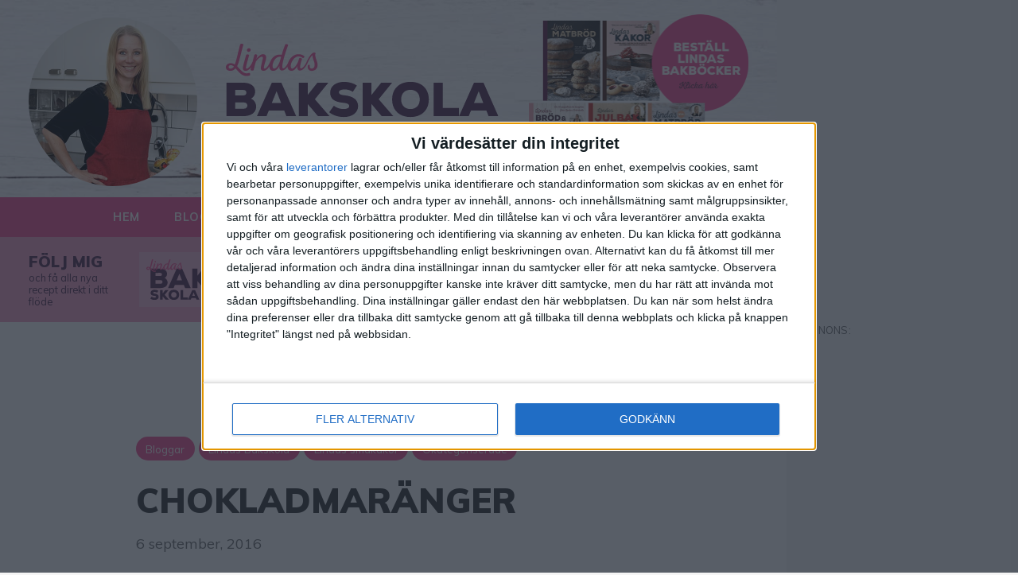

--- FILE ---
content_type: text/html; charset=UTF-8
request_url: https://lindasbakskola.se/2016/09/06/chokladmaranger-3/
body_size: 23382
content:
<!doctype html>
<html lang="sv-SE" prefix="og: https://ogp.me/ns#">
  <head>
  <meta charset="utf-8">
  <meta http-equiv="x-ua-compatible" content="ie=edge">
  <meta name="viewport" content="width=device-width, initial-scale=1, shrink-to-fit=no">
  <script type="text/javascript">!function(n,e){var t,o,i,c=[],f={passive:!0,capture:!0},r=new Date,a="pointerup",u="pointercancel";function p(n,c){t||(t=c,o=n,i=new Date,w(e),s())}function s(){o>=0&&o<i-r&&(c.forEach(function(n){n(o,t)}),c=[])}function l(t){if(t.cancelable){var o=(t.timeStamp>1e12?new Date:performance.now())-t.timeStamp;"pointerdown"==t.type?function(t,o){function i(){p(t,o),r()}function c(){r()}function r(){e(a,i,f),e(u,c,f)}n(a,i,f),n(u,c,f)}(o,t):p(o,t)}}function w(n){["click","mousedown","keydown","touchstart","pointerdown"].forEach(function(e){n(e,l,f)})}w(n),self.perfMetrics=self.perfMetrics||{},self.perfMetrics.onFirstInputDelay=function(n){c.push(n),s()}}(addEventListener,removeEventListener);</script>

<!-- InMobi Choice. Consent Manager Tag v3.0 (for TCF 2.2) -->
<script type="text/javascript" async=true>
(function() {
  var host = window.location.hostname;
  var element = document.createElement('script');
  var firstScript = document.getElementsByTagName('script')[0];
  var url = 'https://cmp.inmobi.com'
    .concat('/choice/', '5yJjL6q5Nhj1G', '/', host, '/choice.js?tag_version=V3');
  var uspTries = 0;
  var uspTriesLimit = 3;
  element.async = true;
  element.type = 'text/javascript';
  element.src = url;

  firstScript.parentNode.insertBefore(element, firstScript);

  function makeStub() {
    var TCF_LOCATOR_NAME = '__tcfapiLocator';
    var queue = [];
    var win = window;
    var cmpFrame;

    function addFrame() {
      var doc = win.document;
      var otherCMP = !!(win.frames[TCF_LOCATOR_NAME]);

      if (!otherCMP) {
        if (doc.body) {
          var iframe = doc.createElement('iframe');

          iframe.style.cssText = 'display:none';
          iframe.name = TCF_LOCATOR_NAME;
          doc.body.appendChild(iframe);
        } else {
          setTimeout(addFrame, 5);
        }
      }
      return !otherCMP;
    }

    function tcfAPIHandler() {
      var gdprApplies;
      var args = arguments;

      if (!args.length) {
        return queue;
      } else if (args[0] === 'setGdprApplies') {
        if (
          args.length > 3 &&
          args[2] === 2 &&
          typeof args[3] === 'boolean'
        ) {
          gdprApplies = args[3];
          if (typeof args[2] === 'function') {
            args[2]('set', true);
          }
        }
      } else if (args[0] === 'ping') {
        var retr = {
          gdprApplies: gdprApplies,
          cmpLoaded: false,
          cmpStatus: 'stub'
        };

        if (typeof args[2] === 'function') {
          args[2](retr);
        }
      } else {
        if(args[0] === 'init' && typeof args[3] === 'object') {
          args[3] = Object.assign(args[3], { tag_version: 'V3' });
        }
        queue.push(args);
      }
    }

    function postMessageEventHandler(event) {
      var msgIsString = typeof event.data === 'string';
      var json = {};

      try {
        if (msgIsString) {
          json = JSON.parse(event.data);
        } else {
          json = event.data;
        }
      } catch (ignore) {}

      var payload = json.__tcfapiCall;

      if (payload) {
        window.__tcfapi(
          payload.command,
          payload.version,
          function(retValue, success) {
            var returnMsg = {
              __tcfapiReturn: {
                returnValue: retValue,
                success: success,
                callId: payload.callId
              }
            };
            if (msgIsString) {
              returnMsg = JSON.stringify(returnMsg);
            }
            if (event && event.source && event.source.postMessage) {
              event.source.postMessage(returnMsg, '*');
            }
          },
          payload.parameter
        );
      }
    }

    while (win) {
      try {
        if (win.frames[TCF_LOCATOR_NAME]) {
          cmpFrame = win;
          break;
        }
      } catch (ignore) {}

      if (win === window.top) {
        break;
      }
      win = win.parent;
    }
    if (!cmpFrame) {
      addFrame();
      win.__tcfapi = tcfAPIHandler;
      win.addEventListener('message', postMessageEventHandler, false);
    }
  };

  makeStub();

  var uspStubFunction = function() {
    var arg = arguments;
    if (typeof window.__uspapi !== uspStubFunction) {
      setTimeout(function() {
        if (typeof window.__uspapi !== 'undefined') {
          window.__uspapi.apply(window.__uspapi, arg);
        }
      }, 500);
    }
  };

  var checkIfUspIsReady = function() {
    uspTries++;
    if (window.__uspapi === uspStubFunction && uspTries < uspTriesLimit) {
      console.warn('USP is not accessible');
    } else {
      clearInterval(uspInterval);
    }
  };

  if (typeof window.__uspapi === 'undefined') {
    window.__uspapi = uspStubFunction;
    var uspInterval = setInterval(checkIfUspIsReady, 6000);
  }
})();
</script>
<!-- End InMobi Choice. Consent Manager Tag v3.0 (for TCF 2.2) -->


<script async src="https://securepubads.g.doubleclick.net/tag/js/gpt.js" crossorigin="anonymous"></script>

<script type="module">
  // Import the functions you need from the SDKs you need
  import { initializeApp } from "https://www.gstatic.com/firebasejs/10.8.0/firebase-app.js";
  import { getAnalytics } from "https://www.gstatic.com/firebasejs/10.8.0/firebase-analytics.js";
  // TODO: Add SDKs for Firebase products that you want to use
  // https://firebase.google.com/docs/web/setup#available-libraries

  // Your web app's Firebase configuration
  // For Firebase JS SDK v7.20.0 and later, measurementId is optional
  const firebaseConfig = {
    apiKey: "AIzaSyBsZbA7MvQhTOiRPu4o5n51cJx95RivdDc",
    authDomain: "lindasbakskola-se.firebaseapp.com",
    projectId: "lindasbakskola-se",
    storageBucket: "lindasbakskola-se.appspot.com",
    messagingSenderId: "180903317913",
    appId: "1:180903317913:web:725389acaf8da96a688308",
    measurementId: "G-K6CR82MZJZ"
  };

  // Initialize Firebase
  const app = initializeApp(firebaseConfig);
  const analytics = getAnalytics(app);
</script>

<script async src="https://target.digitalaudience.io/bakery/scripts/da.js"></script>

<script>
    window.grumi = {
        key: 'ee863cfe-9bf2-475b-b1b4-60effd44f822'
    };
</script>
<script src="//rumcdn.geoedge.be/ee863cfe-9bf2-475b-b1b4-60effd44f822/grumi-ip.js" async></script>


<script async src="https://functions.adnami.io/api/macro/adsm.macro.lindasbakskola.se.js"></script>


<!-- Relevant static tag (general relevant setup)
------------------------------->
<script async src="https://proad-cdn.relevant-digital.com/static/tags/68c7d50d7c5996900828ca57.js"></script>


<script>
  function loadAds(ids) {
    window.relevantDigital = window.relevantDigital || {};
    relevantDigital.cmd = relevantDigital.cmd || [];
    relevantDigital.cmd.push(function () {
      relevantDigital.loadPrebid({
        configId: '68c7d64165d8522a898f5129',
        manageAdserver: true,
        collapseEmptyDivs: true,
        collapseBeforeAdFetch: false,
        allowedDivIds:
          Array.isArray(ids) && ids.length
            ? ids
            : null, // set to an array to only load certain <div>s,example - ["divId1", "divId2"]
        noSlotReload: true, // set true to only load ad slots that have never been loaded
        noGpt: true
      });
    });
    window.googletag = window.googletag || { cmd: [] };
    googletag.cmd.push(function() {
      googletag.pubads().setTargeting('pageType', 'article');
      googletag.pubads().setTargeting('pageTitle', 'Chokladmaränger');
      googletag.pubads().setTargeting('pageCategory', 'Bloggar, Lindas Bakskola, Lindas småkakor, Okategoriserade');
      googletag.pubads().setTargeting('pageAttributes', 'chokladmaränger, maränger');
    });
  };
</script>



  

  
  <!-- Global site tag (gtag.js) - Google Analytics -->
  <script async src="https://www.googletagmanager.com/gtag/js?id=UA-64556750-2"></script>
  <script>
    window.dataLayer = window.dataLayer || [];
    function gtag(){dataLayer.push(arguments);}
    gtag('js', new Date());

    gtag('config', 'UA-64556750-2');
  </script>
  <script async src="https://cdn.iboost.life/ib.js"></script>
  <link href="https://fonts.googleapis.com/css2?family=Muli:ital,wght@0,400;0,700;0,900;1,400&display=swap" rel="stylesheet">

  <script>window.twttr = (function(d, s, id) {
    var js, fjs = d.getElementsByTagName(s)[0],
      t = window.twttr || {};
    if (d.getElementById(id)) return t;
    js = d.createElement(s);
    js.id = id;
    js.src = "https://platform.twitter.com/widgets.js";
    fjs.parentNode.insertBefore(js, fjs);

    t._e = [];
    t.ready = function(f) {
      t._e.push(f);
    };

    return t;
  }(document, "script", "twitter-wjs"));</script>

  <link rel="apple-touch-icon" sizes="180x180" href="https://lindasbakskola.se/app/themes/lindas-bakskola/dist/images/apple-touch-icon_ed042145.png">
  <link rel="icon" type="image/png" sizes="32x32" href="https://lindasbakskola.se/app/themes/lindas-bakskola/dist/images/favicon-32x32_fcdb293e.png">
  <link rel="icon" type="image/png" sizes="16x16" href="https://lindasbakskola.se/app/themes/lindas-bakskola/dist/images/favicon-16x16_d883b899.png">
  <link rel="manifest" href="/app/themes/lindas-bakskola/resources/assets/site.webmanifest">
  <link rel="mask-icon" href="https://lindasbakskola.se/app/themes/lindas-bakskola/dist/images/safari-pinned-tab_4363e479.svg" color="#f35192">
  <meta name="msapplication-TileColor" content="#f35192">
  <meta name="theme-color" content="#f35192">

  
<!-- Search Engine Optimization by Rank Math - https://rankmath.com/ -->
<title>Chokladmaränger - Lindas Bakskola &amp; Matskola</title>
<meta name="description" content="Spröda, maffiga, extra goda maränger med choklad i. Lyxiga!"/>
<meta name="robots" content="follow, index, max-snippet:-1, max-video-preview:-1, max-image-preview:large"/>
<link rel="canonical" href="https://lindasbakskola.se/2016/09/06/chokladmaranger-3/" />
<meta property="og:locale" content="sv_SE" />
<meta property="og:type" content="article" />
<meta property="og:title" content="Chokladmaränger - Lindas Bakskola &amp; Matskola" />
<meta property="og:description" content="Spröda, maffiga, extra goda maränger med choklad i. Lyxiga!" />
<meta property="og:url" content="https://lindasbakskola.se/2016/09/06/chokladmaranger-3/" />
<meta property="og:site_name" content="Lindas Bakskola &amp; Matskola" />
<meta property="article:publisher" content="https://www.facebook.com/lindasbakskola/" />
<meta property="article:tag" content="chokladmaränger" />
<meta property="article:tag" content="maränger" />
<meta property="article:section" content="Bloggar" />
<meta property="fb:app_id" content="309103613744345" />
<meta property="og:image" content="https://lindasbakskola.se/app/uploads/sites/4/2016/09/chokladmarnger8-860x860.jpg" />
<meta property="og:image:secure_url" content="https://lindasbakskola.se/app/uploads/sites/4/2016/09/chokladmarnger8-860x860.jpg" />
<meta property="og:image:width" content="860" />
<meta property="og:image:height" content="860" />
<meta property="og:image:alt" content="Chokladmaränger" />
<meta property="og:image:type" content="image/jpeg" />
<meta name="twitter:card" content="summary_large_image" />
<meta name="twitter:title" content="Chokladmaränger - Lindas Bakskola &amp; Matskola" />
<meta name="twitter:description" content="Spröda, maffiga, extra goda maränger med choklad i. Lyxiga!" />
<meta name="twitter:image" content="https://lindasbakskola.se/app/uploads/sites/4/2016/09/chokladmarnger8-860x860.jpg" />
<meta name="twitter:label1" content="Written by" />
<meta name="twitter:data1" content="lindasbakskola" />
<meta name="twitter:label2" content="Time to read" />
<meta name="twitter:data2" content="1 minute" />
<!-- /Rank Math WordPress SEO plugin -->

<script type="text/javascript">
/* <![CDATA[ */
window._wpemojiSettings = {"baseUrl":"https:\/\/s.w.org\/images\/core\/emoji\/14.0.0\/72x72\/","ext":".png","svgUrl":"https:\/\/s.w.org\/images\/core\/emoji\/14.0.0\/svg\/","svgExt":".svg","source":{"concatemoji":"https:\/\/lindasbakskola.se\/wp\/wp-includes\/js\/wp-emoji-release.min.js?ver=6.4.3"}};
/*! This file is auto-generated */
!function(i,n){var o,s,e;function c(e){try{var t={supportTests:e,timestamp:(new Date).valueOf()};sessionStorage.setItem(o,JSON.stringify(t))}catch(e){}}function p(e,t,n){e.clearRect(0,0,e.canvas.width,e.canvas.height),e.fillText(t,0,0);var t=new Uint32Array(e.getImageData(0,0,e.canvas.width,e.canvas.height).data),r=(e.clearRect(0,0,e.canvas.width,e.canvas.height),e.fillText(n,0,0),new Uint32Array(e.getImageData(0,0,e.canvas.width,e.canvas.height).data));return t.every(function(e,t){return e===r[t]})}function u(e,t,n){switch(t){case"flag":return n(e,"\ud83c\udff3\ufe0f\u200d\u26a7\ufe0f","\ud83c\udff3\ufe0f\u200b\u26a7\ufe0f")?!1:!n(e,"\ud83c\uddfa\ud83c\uddf3","\ud83c\uddfa\u200b\ud83c\uddf3")&&!n(e,"\ud83c\udff4\udb40\udc67\udb40\udc62\udb40\udc65\udb40\udc6e\udb40\udc67\udb40\udc7f","\ud83c\udff4\u200b\udb40\udc67\u200b\udb40\udc62\u200b\udb40\udc65\u200b\udb40\udc6e\u200b\udb40\udc67\u200b\udb40\udc7f");case"emoji":return!n(e,"\ud83e\udef1\ud83c\udffb\u200d\ud83e\udef2\ud83c\udfff","\ud83e\udef1\ud83c\udffb\u200b\ud83e\udef2\ud83c\udfff")}return!1}function f(e,t,n){var r="undefined"!=typeof WorkerGlobalScope&&self instanceof WorkerGlobalScope?new OffscreenCanvas(300,150):i.createElement("canvas"),a=r.getContext("2d",{willReadFrequently:!0}),o=(a.textBaseline="top",a.font="600 32px Arial",{});return e.forEach(function(e){o[e]=t(a,e,n)}),o}function t(e){var t=i.createElement("script");t.src=e,t.defer=!0,i.head.appendChild(t)}"undefined"!=typeof Promise&&(o="wpEmojiSettingsSupports",s=["flag","emoji"],n.supports={everything:!0,everythingExceptFlag:!0},e=new Promise(function(e){i.addEventListener("DOMContentLoaded",e,{once:!0})}),new Promise(function(t){var n=function(){try{var e=JSON.parse(sessionStorage.getItem(o));if("object"==typeof e&&"number"==typeof e.timestamp&&(new Date).valueOf()<e.timestamp+604800&&"object"==typeof e.supportTests)return e.supportTests}catch(e){}return null}();if(!n){if("undefined"!=typeof Worker&&"undefined"!=typeof OffscreenCanvas&&"undefined"!=typeof URL&&URL.createObjectURL&&"undefined"!=typeof Blob)try{var e="postMessage("+f.toString()+"("+[JSON.stringify(s),u.toString(),p.toString()].join(",")+"));",r=new Blob([e],{type:"text/javascript"}),a=new Worker(URL.createObjectURL(r),{name:"wpTestEmojiSupports"});return void(a.onmessage=function(e){c(n=e.data),a.terminate(),t(n)})}catch(e){}c(n=f(s,u,p))}t(n)}).then(function(e){for(var t in e)n.supports[t]=e[t],n.supports.everything=n.supports.everything&&n.supports[t],"flag"!==t&&(n.supports.everythingExceptFlag=n.supports.everythingExceptFlag&&n.supports[t]);n.supports.everythingExceptFlag=n.supports.everythingExceptFlag&&!n.supports.flag,n.DOMReady=!1,n.readyCallback=function(){n.DOMReady=!0}}).then(function(){return e}).then(function(){var e;n.supports.everything||(n.readyCallback(),(e=n.source||{}).concatemoji?t(e.concatemoji):e.wpemoji&&e.twemoji&&(t(e.twemoji),t(e.wpemoji)))}))}((window,document),window._wpemojiSettings);
/* ]]> */
</script>
<style id='wp-emoji-styles-inline-css' type='text/css'>

	img.wp-smiley, img.emoji {
		display: inline !important;
		border: none !important;
		box-shadow: none !important;
		height: 1em !important;
		width: 1em !important;
		margin: 0 0.07em !important;
		vertical-align: -0.1em !important;
		background: none !important;
		padding: 0 !important;
	}
</style>
<link rel='stylesheet' id='wp-block-library-css' href='https://lindasbakskola.se/wp/wp-includes/css/dist/block-library/style.min.css?ver=6.4.3' type='text/css' media='all' />
<style id='wp-block-library-inline-css' type='text/css'>
.has-text-align-justify{text-align:justify;}
</style>
<link rel='stylesheet' id='mediaelement-css' href='https://lindasbakskola.se/wp/wp-includes/js/mediaelement/mediaelementplayer-legacy.min.css?ver=4.2.17' type='text/css' media='all' />
<link rel='stylesheet' id='wp-mediaelement-css' href='https://lindasbakskola.se/wp/wp-includes/js/mediaelement/wp-mediaelement.min.css?ver=6.4.3' type='text/css' media='all' />
<style id='classic-theme-styles-inline-css' type='text/css'>
/*! This file is auto-generated */
.wp-block-button__link{color:#fff;background-color:#32373c;border-radius:9999px;box-shadow:none;text-decoration:none;padding:calc(.667em + 2px) calc(1.333em + 2px);font-size:1.125em}.wp-block-file__button{background:#32373c;color:#fff;text-decoration:none}
</style>
<style id='global-styles-inline-css' type='text/css'>
body{--wp--preset--color--black: #000000;--wp--preset--color--cyan-bluish-gray: #abb8c3;--wp--preset--color--white: #ffffff;--wp--preset--color--pale-pink: #f78da7;--wp--preset--color--vivid-red: #cf2e2e;--wp--preset--color--luminous-vivid-orange: #ff6900;--wp--preset--color--luminous-vivid-amber: #fcb900;--wp--preset--color--light-green-cyan: #7bdcb5;--wp--preset--color--vivid-green-cyan: #00d084;--wp--preset--color--pale-cyan-blue: #8ed1fc;--wp--preset--color--vivid-cyan-blue: #0693e3;--wp--preset--color--vivid-purple: #9b51e0;--wp--preset--gradient--vivid-cyan-blue-to-vivid-purple: linear-gradient(135deg,rgba(6,147,227,1) 0%,rgb(155,81,224) 100%);--wp--preset--gradient--light-green-cyan-to-vivid-green-cyan: linear-gradient(135deg,rgb(122,220,180) 0%,rgb(0,208,130) 100%);--wp--preset--gradient--luminous-vivid-amber-to-luminous-vivid-orange: linear-gradient(135deg,rgba(252,185,0,1) 0%,rgba(255,105,0,1) 100%);--wp--preset--gradient--luminous-vivid-orange-to-vivid-red: linear-gradient(135deg,rgba(255,105,0,1) 0%,rgb(207,46,46) 100%);--wp--preset--gradient--very-light-gray-to-cyan-bluish-gray: linear-gradient(135deg,rgb(238,238,238) 0%,rgb(169,184,195) 100%);--wp--preset--gradient--cool-to-warm-spectrum: linear-gradient(135deg,rgb(74,234,220) 0%,rgb(151,120,209) 20%,rgb(207,42,186) 40%,rgb(238,44,130) 60%,rgb(251,105,98) 80%,rgb(254,248,76) 100%);--wp--preset--gradient--blush-light-purple: linear-gradient(135deg,rgb(255,206,236) 0%,rgb(152,150,240) 100%);--wp--preset--gradient--blush-bordeaux: linear-gradient(135deg,rgb(254,205,165) 0%,rgb(254,45,45) 50%,rgb(107,0,62) 100%);--wp--preset--gradient--luminous-dusk: linear-gradient(135deg,rgb(255,203,112) 0%,rgb(199,81,192) 50%,rgb(65,88,208) 100%);--wp--preset--gradient--pale-ocean: linear-gradient(135deg,rgb(255,245,203) 0%,rgb(182,227,212) 50%,rgb(51,167,181) 100%);--wp--preset--gradient--electric-grass: linear-gradient(135deg,rgb(202,248,128) 0%,rgb(113,206,126) 100%);--wp--preset--gradient--midnight: linear-gradient(135deg,rgb(2,3,129) 0%,rgb(40,116,252) 100%);--wp--preset--font-size--small: 13px;--wp--preset--font-size--medium: 20px;--wp--preset--font-size--large: 36px;--wp--preset--font-size--x-large: 42px;--wp--preset--spacing--20: 0.44rem;--wp--preset--spacing--30: 0.67rem;--wp--preset--spacing--40: 1rem;--wp--preset--spacing--50: 1.5rem;--wp--preset--spacing--60: 2.25rem;--wp--preset--spacing--70: 3.38rem;--wp--preset--spacing--80: 5.06rem;--wp--preset--shadow--natural: 6px 6px 9px rgba(0, 0, 0, 0.2);--wp--preset--shadow--deep: 12px 12px 50px rgba(0, 0, 0, 0.4);--wp--preset--shadow--sharp: 6px 6px 0px rgba(0, 0, 0, 0.2);--wp--preset--shadow--outlined: 6px 6px 0px -3px rgba(255, 255, 255, 1), 6px 6px rgba(0, 0, 0, 1);--wp--preset--shadow--crisp: 6px 6px 0px rgba(0, 0, 0, 1);}:where(.is-layout-flex){gap: 0.5em;}:where(.is-layout-grid){gap: 0.5em;}body .is-layout-flow > .alignleft{float: left;margin-inline-start: 0;margin-inline-end: 2em;}body .is-layout-flow > .alignright{float: right;margin-inline-start: 2em;margin-inline-end: 0;}body .is-layout-flow > .aligncenter{margin-left: auto !important;margin-right: auto !important;}body .is-layout-constrained > .alignleft{float: left;margin-inline-start: 0;margin-inline-end: 2em;}body .is-layout-constrained > .alignright{float: right;margin-inline-start: 2em;margin-inline-end: 0;}body .is-layout-constrained > .aligncenter{margin-left: auto !important;margin-right: auto !important;}body .is-layout-constrained > :where(:not(.alignleft):not(.alignright):not(.alignfull)){max-width: var(--wp--style--global--content-size);margin-left: auto !important;margin-right: auto !important;}body .is-layout-constrained > .alignwide{max-width: var(--wp--style--global--wide-size);}body .is-layout-flex{display: flex;}body .is-layout-flex{flex-wrap: wrap;align-items: center;}body .is-layout-flex > *{margin: 0;}body .is-layout-grid{display: grid;}body .is-layout-grid > *{margin: 0;}:where(.wp-block-columns.is-layout-flex){gap: 2em;}:where(.wp-block-columns.is-layout-grid){gap: 2em;}:where(.wp-block-post-template.is-layout-flex){gap: 1.25em;}:where(.wp-block-post-template.is-layout-grid){gap: 1.25em;}.has-black-color{color: var(--wp--preset--color--black) !important;}.has-cyan-bluish-gray-color{color: var(--wp--preset--color--cyan-bluish-gray) !important;}.has-white-color{color: var(--wp--preset--color--white) !important;}.has-pale-pink-color{color: var(--wp--preset--color--pale-pink) !important;}.has-vivid-red-color{color: var(--wp--preset--color--vivid-red) !important;}.has-luminous-vivid-orange-color{color: var(--wp--preset--color--luminous-vivid-orange) !important;}.has-luminous-vivid-amber-color{color: var(--wp--preset--color--luminous-vivid-amber) !important;}.has-light-green-cyan-color{color: var(--wp--preset--color--light-green-cyan) !important;}.has-vivid-green-cyan-color{color: var(--wp--preset--color--vivid-green-cyan) !important;}.has-pale-cyan-blue-color{color: var(--wp--preset--color--pale-cyan-blue) !important;}.has-vivid-cyan-blue-color{color: var(--wp--preset--color--vivid-cyan-blue) !important;}.has-vivid-purple-color{color: var(--wp--preset--color--vivid-purple) !important;}.has-black-background-color{background-color: var(--wp--preset--color--black) !important;}.has-cyan-bluish-gray-background-color{background-color: var(--wp--preset--color--cyan-bluish-gray) !important;}.has-white-background-color{background-color: var(--wp--preset--color--white) !important;}.has-pale-pink-background-color{background-color: var(--wp--preset--color--pale-pink) !important;}.has-vivid-red-background-color{background-color: var(--wp--preset--color--vivid-red) !important;}.has-luminous-vivid-orange-background-color{background-color: var(--wp--preset--color--luminous-vivid-orange) !important;}.has-luminous-vivid-amber-background-color{background-color: var(--wp--preset--color--luminous-vivid-amber) !important;}.has-light-green-cyan-background-color{background-color: var(--wp--preset--color--light-green-cyan) !important;}.has-vivid-green-cyan-background-color{background-color: var(--wp--preset--color--vivid-green-cyan) !important;}.has-pale-cyan-blue-background-color{background-color: var(--wp--preset--color--pale-cyan-blue) !important;}.has-vivid-cyan-blue-background-color{background-color: var(--wp--preset--color--vivid-cyan-blue) !important;}.has-vivid-purple-background-color{background-color: var(--wp--preset--color--vivid-purple) !important;}.has-black-border-color{border-color: var(--wp--preset--color--black) !important;}.has-cyan-bluish-gray-border-color{border-color: var(--wp--preset--color--cyan-bluish-gray) !important;}.has-white-border-color{border-color: var(--wp--preset--color--white) !important;}.has-pale-pink-border-color{border-color: var(--wp--preset--color--pale-pink) !important;}.has-vivid-red-border-color{border-color: var(--wp--preset--color--vivid-red) !important;}.has-luminous-vivid-orange-border-color{border-color: var(--wp--preset--color--luminous-vivid-orange) !important;}.has-luminous-vivid-amber-border-color{border-color: var(--wp--preset--color--luminous-vivid-amber) !important;}.has-light-green-cyan-border-color{border-color: var(--wp--preset--color--light-green-cyan) !important;}.has-vivid-green-cyan-border-color{border-color: var(--wp--preset--color--vivid-green-cyan) !important;}.has-pale-cyan-blue-border-color{border-color: var(--wp--preset--color--pale-cyan-blue) !important;}.has-vivid-cyan-blue-border-color{border-color: var(--wp--preset--color--vivid-cyan-blue) !important;}.has-vivid-purple-border-color{border-color: var(--wp--preset--color--vivid-purple) !important;}.has-vivid-cyan-blue-to-vivid-purple-gradient-background{background: var(--wp--preset--gradient--vivid-cyan-blue-to-vivid-purple) !important;}.has-light-green-cyan-to-vivid-green-cyan-gradient-background{background: var(--wp--preset--gradient--light-green-cyan-to-vivid-green-cyan) !important;}.has-luminous-vivid-amber-to-luminous-vivid-orange-gradient-background{background: var(--wp--preset--gradient--luminous-vivid-amber-to-luminous-vivid-orange) !important;}.has-luminous-vivid-orange-to-vivid-red-gradient-background{background: var(--wp--preset--gradient--luminous-vivid-orange-to-vivid-red) !important;}.has-very-light-gray-to-cyan-bluish-gray-gradient-background{background: var(--wp--preset--gradient--very-light-gray-to-cyan-bluish-gray) !important;}.has-cool-to-warm-spectrum-gradient-background{background: var(--wp--preset--gradient--cool-to-warm-spectrum) !important;}.has-blush-light-purple-gradient-background{background: var(--wp--preset--gradient--blush-light-purple) !important;}.has-blush-bordeaux-gradient-background{background: var(--wp--preset--gradient--blush-bordeaux) !important;}.has-luminous-dusk-gradient-background{background: var(--wp--preset--gradient--luminous-dusk) !important;}.has-pale-ocean-gradient-background{background: var(--wp--preset--gradient--pale-ocean) !important;}.has-electric-grass-gradient-background{background: var(--wp--preset--gradient--electric-grass) !important;}.has-midnight-gradient-background{background: var(--wp--preset--gradient--midnight) !important;}.has-small-font-size{font-size: var(--wp--preset--font-size--small) !important;}.has-medium-font-size{font-size: var(--wp--preset--font-size--medium) !important;}.has-large-font-size{font-size: var(--wp--preset--font-size--large) !important;}.has-x-large-font-size{font-size: var(--wp--preset--font-size--x-large) !important;}
.wp-block-navigation a:where(:not(.wp-element-button)){color: inherit;}
:where(.wp-block-post-template.is-layout-flex){gap: 1.25em;}:where(.wp-block-post-template.is-layout-grid){gap: 1.25em;}
:where(.wp-block-columns.is-layout-flex){gap: 2em;}:where(.wp-block-columns.is-layout-grid){gap: 2em;}
.wp-block-pullquote{font-size: 1.5em;line-height: 1.6;}
</style>
<link rel='stylesheet' id='wpdreams-ajaxsearchpro-instances-css' href='https://lindasbakskola.se/app/uploads/sites/4/asp_upload/style.instances-ho-is-po-no-da-au-se-is.css?ver=bKNTch' type='text/css' media='all' />
<link rel='stylesheet' id='sage/main.css-css' href='https://lindasbakskola.se/app/themes/lindas-bakskola/dist/styles/main_d0704037.css' type='text/css' media='all' />
<link rel='stylesheet' id='jetpack_css-css' href='https://lindasbakskola.se/app/plugins/jetpack/css/jetpack.css?ver=11.9.2' type='text/css' media='all' />
<script type="text/javascript" src="https://lindasbakskola.se/wp/wp-includes/js/jquery/jquery.min.js?ver=3.7.1" id="jquery-core-js"></script>
<script type="text/javascript" src="https://lindasbakskola.se/wp/wp-includes/js/jquery/jquery-migrate.min.js?ver=3.4.1" id="jquery-migrate-js"></script>
<link rel="https://api.w.org/" href="https://lindasbakskola.se/wp-json/" /><link rel="alternate" type="application/json" href="https://lindasbakskola.se/wp-json/wp/v2/posts/50753" /><link rel="EditURI" type="application/rsd+xml" title="RSD" href="https://lindasbakskola.se/wp/xmlrpc.php?rsd" />
<meta name="generator" content="WordPress 6.4.3" />
<link rel='shortlink' href='https://lindasbakskola.se/?p=50753' />
<link rel="alternate" type="application/json+oembed" href="https://lindasbakskola.se/wp-json/oembed/1.0/embed?url=https%3A%2F%2Flindasbakskola.se%2F2016%2F09%2F06%2Fchokladmaranger-3%2F" />
<link rel="alternate" type="text/xml+oembed" href="https://lindasbakskola.se/wp-json/oembed/1.0/embed?url=https%3A%2F%2Flindasbakskola.se%2F2016%2F09%2F06%2Fchokladmaranger-3%2F&#038;format=xml" />
	<style>img#wpstats{display:none}</style>
		<style type="text/css">.recentcomments a{display:inline !important;padding:0 !important;margin:0 !important;}</style>			<style type="text/css">
				/* If html does not have either class, do not show lazy loaded images. */
				html:not( .jetpack-lazy-images-js-enabled ):not( .js ) .jetpack-lazy-image {
					display: none;
				}
			</style>
			<script>
				document.documentElement.classList.add(
					'jetpack-lazy-images-js-enabled'
				);
			</script>
					<link rel="preload" href="https://lindasbakskola.se/app/plugins/ajax-search-pro/css/fonts/icons/icons2.woff2" as="font" crossorigin="anonymous" />
            			<style>
                .asp_m{height: 0;}            </style>
			            				<link rel="preconnect" href="https://fonts.gstatic.com" crossorigin />
				<link rel="preload" as="style" href="//fonts.googleapis.com/css?family=Open+Sans:300|Open+Sans:400|Open+Sans:700&display=swap" />
				<link rel="stylesheet" href="//fonts.googleapis.com/css?family=Open+Sans:300|Open+Sans:400|Open+Sans:700&display=swap" media="all" />
				</head>
  <body class="post-template-default single single-post postid-50753 single-format-standard wp-embed-responsive chokladmaranger-3 app-data index-data singular-data single-data single-post-data single-post-chokladmaranger-3-data">
    
    <div id="lbs_outofpage_1" data-ad-unit-id="/14604472/lindasbakskola_se/outofpage"></div>    <script>
      window.fbAsyncInit = function() {
        FB.init({
          appId            : '309103613744345',
          autoLogAppEvents : true,
          xfbml            : true,
          version          : 'v7.0'
        });
      };
    </script>
    <script async defer src="https://connect.facebook.net/en_US/sdk.js"></script>
        <div class="wrap container" role="document">
      <div class="sticky-area" >
              </div>
      <div class="content">
        <header class="banner">
  <div class="header-content">
    <div class="row v-align-center">
      <div class="col-sm-8 col-md-8">
        <div class="brand-wrapper">
          <a class="brand-image desktop" href="https://lindasbakskola.se/">&nbsp;</a>
          <a class="brand desktop" href="https://lindasbakskola.se/"><img src="https://lindasbakskola.se/app/themes/lindas-bakskola/dist/images/lindas-bakskola-och-matskola_f8cea0c3.svg" alt="Lindas Bakskola &amp;amp; Matskola" /></a>
        </div>
      </div>
      <div class="col-sm-4 col-md-4 sales-area">
        <a href="https://clk.tradedoubler.com/click?p(21)a(3042446)g(0)url(https://www.adlibris.com/se/kampanj/lindas-bakbocker)" target="_blank"><img src="https://lindasbakskola.se/app/themes/lindas-bakskola/dist/images/lindas-bocker_119651fd.png" /></a>
      </div>
    </div>
    
  </div>
  <nav class="nav-primary">
          <div class="menu-primary-container"><ul id="menu-primary" class="nav"><li id="menu-item-87679" class="menu-item menu-item-type-post_type menu-item-object-page menu-item-home menu-item-87679"><a href="https://lindasbakskola.se/">Hem</a></li>
<li id="menu-item-89000" class="menu-item menu-item-type-post_type menu-item-object-page current_page_parent menu-item-89000"><a href="https://lindasbakskola.se/blogg/">Blogg</a></li>
<li id="menu-item-84978" class="menu-item menu-item-type-post_type menu-item-object-page menu-item-84978"><a href="https://lindasbakskola.se/kategorier/">Kategorier</a></li>
<li id="menu-item-98943" class="menu-item menu-item-type-post_type menu-item-object-page menu-item-98943"><a href="https://lindasbakskola.se/lindas-bakbocker/">Bakböcker</a></li>
<li id="menu-item-98942" class="menu-item menu-item-type-custom menu-item-object-custom menu-item-98942"><a href="https://shop.lindasbakskola.se/">Lindas Butik</a></li>
<li id="menu-item-89009" class="menu-item menu-item-type-post_type menu-item-object-page menu-item-89009"><a href="https://lindasbakskola.se/kontakt/">Kontakt</a></li>
</ul></div>
      </nav>
  <a class="mobile-toggle"><i class="fas fa-search"></i><i class="fas fa-bars"></i></a>

  <div class="sub-header">
    <div class="row search-n-social v-align-center">
      <div class="col-sm-2 title">
        <h4>Följ mig</h4>
        <p>och få alla nya recept direkt i ditt flöde</p>
      </div>
      <div class="col-xs-12 col-sm-6 social">
        <div class="s-wrap">
          <img src="https://lindasbakskola.se/app/themes/lindas-bakskola/dist/images/lindas-bakskola-badge_667d994a.svg" />
          <a href="https://www.facebook.com/lindasbakskola" target="_blank"><i class="fab fa-facebook-f"></i></a>
          <a href="https://www.instagram.com/lindasbakskola/" target="_blank"><i class="fab fa-instagram"></i></a>
          <a href="https://www.snapchat.com/add/lindasbakskola" target="_blank"><i class="fab fa-snapchat-ghost"></i></a>
        </div>
        <div class="s-wrap">
          <img src="https://lindasbakskola.se/app/themes/lindas-bakskola/dist/images/lindas-matskola-badge_30620613.svg" />
          <a href="https://www.instagram.com/lindasmatskola/" target="_blank"><i class="fab fa-instagram"></i></a>
        </div>
      </div>
      <div class="col-sm-4 search">
        <div class="asp_w_container asp_w_container_1 asp_w_container_1_1">
	<div class='asp_w asp_m asp_m_1 asp_m_1_1 wpdreams_asp_sc wpdreams_asp_sc-1 ajaxsearchpro asp_main_container  asp_non_compact'
		 data-id="1"
		 data-name="My Kitchen Stories - Main"
		 		 data-instance="1"
		 id='ajaxsearchpro1_1'>

		<div class="probox">
	
	<div class='promagnifier' tabindex="101">
				<div class='asp_text_button hiddend'>
			Search		</div>
		<div class='innericon'>
			<svg xmlns="http://www.w3.org/2000/svg" width="22" height="22" viewBox="0 0 512 512"><path d="M460.355 421.59l-106.51-106.512c20.04-27.553 31.884-61.437 31.884-98.037C385.73 124.935 310.792 50 218.685 50c-92.106 0-167.04 74.934-167.04 167.04 0 92.107 74.935 167.042 167.04 167.042 34.912 0 67.352-10.773 94.184-29.158L419.945 462l40.41-40.41zM100.63 217.04c0-65.095 52.96-118.055 118.056-118.055 65.098 0 118.057 52.96 118.057 118.056 0 65.097-52.96 118.057-118.057 118.057-65.096 0-118.055-52.96-118.055-118.056z"/></svg>		</div>
		<div class="asp_clear"></div>
	</div>

	
    
    <div class='prosettings' style='display:none;' data-opened=0>
                <div class='innericon'>
            <svg xmlns="http://www.w3.org/2000/svg" width="22" height="22" viewBox="0 0 512 512"><polygon transform="rotate(90 256 256)" points="142.332,104.886 197.48,50 402.5,256 197.48,462 142.332,407.113 292.727,256"/></svg>        </div>
    </div>

    
    
    <div class='proinput'>
        <form action='#' autocomplete="off" aria-label="Search form 1">
            <input type='search' class='orig'
				   tabindex="100"
                   placeholder='Sök...'
                   name='phrase' value=''
                   aria-label="Search input 1"
                   autocomplete="off"/>
            <input type='text' class='autocomplete' name='phrase' value=''
                   aria-label="Search autocomplete, ignore please"
                   aria-hidden="true"
                   autocomplete="off" disabled/>
            <input type='submit'
                   aria-hidden="true"
                   aria-label="Hidden button"
                   style='width:0; height: 0; visibility: hidden;'>
        </form>
    </div>

    
    
    <div class='proloading'>
                        <div class="asp_loader">
            <div class="asp_loader-inner asp_ball-pulse-sync">
            
                <div></div>
                
                <div></div>
                
                <div></div>
                            </div>
        </div>
                    </div>

            <div class='proclose'>
            <svg version="1.1" xmlns="http://www.w3.org/2000/svg" xmlns:xlink="http://www.w3.org/1999/xlink" x="0px"
                 y="0px"
                 width="512px" height="512px" viewBox="0 0 512 512" enable-background="new 0 0 512 512"
                 xml:space="preserve">
            <polygon points="438.393,374.595 319.757,255.977 438.378,137.348 374.595,73.607 255.995,192.225 137.375,73.622 73.607,137.352 192.246,255.983 73.622,374.625 137.352,438.393 256.002,319.734 374.652,438.378 "/>
            </svg>
        </div>
    
    
</div>	</div>
	<div class='asp_data_container' style="display:none !important;">
		<div class="asp_init_data"
	 style="display:none !important;"
	 id="asp_init_id_1_1"
	 data-asp-id="1"
	 data-asp-instance="1"
	 data-aspdata="[base64]/[base64]/[base64]/[base64]/[base64]"></div>
<div class='asp_hidden_data' style="display:none !important;">
    <div class='asp_item_overlay'>
        <div class='asp_item_inner'>
            <svg xmlns="http://www.w3.org/2000/svg" width="22" height="22" viewBox="0 0 512 512"><path d="M448.225 394.243l-85.387-85.385c16.55-26.08 26.146-56.986 26.146-90.094 0-92.99-75.652-168.64-168.643-168.64-92.988 0-168.64 75.65-168.64 168.64s75.65 168.64 168.64 168.64c31.466 0 60.94-8.67 86.176-23.734l86.14 86.142c36.755 36.754 92.355-18.783 55.57-55.57zm-344.233-175.48c0-64.155 52.192-116.35 116.35-116.35s116.353 52.194 116.353 116.35S284.5 335.117 220.342 335.117s-116.35-52.196-116.35-116.352zm34.463-30.26c34.057-78.9 148.668-69.75 170.248 12.863-43.482-51.037-119.984-56.532-170.248-12.862z"/></svg>                    </div>
    </div>
</div>	</div>
	<div id='__original__ajaxsearchprores1_1' class='asp_w asp_r asp_r_1 asp_r_1_1 vertical ajaxsearchpro wpdreams_asp_sc wpdreams_asp_sc-1'
     data-id="1"
     data-instance="1">

    
    
    
    <div class="results">

        
        <div class="resdrg">
        </div>

        
    </div>

    
                    <div class="asp_showmore_container">
            <p class='showmore'>
                <a class='asp_showmore'>Fler resultat... <span></span></a>
            </p>
            <div class="asp_moreres_loader" style="display: none;">
                <div class="asp_moreres_loader-inner"></div>
            </div>
        </div>
            
    

    <div class="asp_res_loader hiddend">
                    <div class="asp_loader">
                <div class="asp_loader-inner asp_ball-pulse-sync">
                
                    <div></div>
                    
                    <div></div>
                    
                    <div></div>
                                    </div>
            </div>
            </div>
</div>	<div id='__original__ajaxsearchprosettings1_1'
		 class="asp_w asp_ss asp_ss_1 asp_s asp_s_1 asp_s_1_1 wpdreams_asp_sc wpdreams_asp_sc-1 ajaxsearchpro searchsettings"
		 data-id="1"
		 data-instance="1">
	<form name='options' class="asp-fss-flex" autocomplete = 'off'>
        <input type="hidden" style="display:none;" name="current_page_id" value="50753">
            <input type='hidden' name='qtranslate_lang' style="display:none;"
               value='0'/>
    	    <input type="hidden" name="filters_changed" style="display:none;" value="0">
    <input type="hidden" name="filters_initial" style="display:none;" value="1">
    <fieldset class="asp_filter_generic asp_filter_id_1 asp_filter_n_0 hiddend">
            <legend>Generic filters</legend>
    
		<input type="checkbox" value="exact"
			   id="set_exact1_1"
			   style="display:none;"
			   			   name="asp_gen[]" />
    
		<input type="checkbox" value="title"
			   id="set_title1_1"
			   style="display:none;"
			   data-origvalue="1"			   name="asp_gen[]"  checked="checked"/>
    
		<input type="checkbox" value="content"
			   id="set_content1_1"
			   style="display:none;"
			   data-origvalue="1"			   name="asp_gen[]"  checked="checked"/>
    
		<input type="checkbox" value="excerpt"
			   id="set_excerpt1_1"
			   style="display:none;"
			   data-origvalue="1"			   name="asp_gen[]"  checked="checked"/>
    </fieldset>        <input type="checkbox"
               style="display: none !important;"
               value="post"
               aria-label="Hidden label"
               aria-hidden="true"
               id="1_1customset_1_1100"
               name="customset[]" checked="checked"/>
            <div style="clear:both;"></div>
</form>	</div>

			</div>

      </div>
    </div>
  </div>
  <div class="mobile-nav" data-simplebar>
  <div class="top-row">
    <div class="container">
      <div class="s-wrapper"><div class="asp_w_container asp_w_container_1 asp_w_container_1_2">
	<div class='asp_w asp_m asp_m_1 asp_m_1_2 wpdreams_asp_sc wpdreams_asp_sc-1 ajaxsearchpro asp_main_container  asp_non_compact'
		 data-id="1"
		 data-name="My Kitchen Stories - Main"
		 		 data-instance="2"
		 id='ajaxsearchpro1_2'>

		<div class="probox">
	
	<div class='promagnifier' tabindex="101">
				<div class='asp_text_button hiddend'>
			Search		</div>
		<div class='innericon'>
			<svg xmlns="http://www.w3.org/2000/svg" width="22" height="22" viewBox="0 0 512 512"><path d="M460.355 421.59l-106.51-106.512c20.04-27.553 31.884-61.437 31.884-98.037C385.73 124.935 310.792 50 218.685 50c-92.106 0-167.04 74.934-167.04 167.04 0 92.107 74.935 167.042 167.04 167.042 34.912 0 67.352-10.773 94.184-29.158L419.945 462l40.41-40.41zM100.63 217.04c0-65.095 52.96-118.055 118.056-118.055 65.098 0 118.057 52.96 118.057 118.056 0 65.097-52.96 118.057-118.057 118.057-65.096 0-118.055-52.96-118.055-118.056z"/></svg>		</div>
		<div class="asp_clear"></div>
	</div>

	
    
    <div class='prosettings' style='display:none;' data-opened=0>
                <div class='innericon'>
            <svg xmlns="http://www.w3.org/2000/svg" width="22" height="22" viewBox="0 0 512 512"><polygon transform="rotate(90 256 256)" points="142.332,104.886 197.48,50 402.5,256 197.48,462 142.332,407.113 292.727,256"/></svg>        </div>
    </div>

    
    
    <div class='proinput'>
        <form action='#' autocomplete="off" aria-label="Search form 1">
            <input type='search' class='orig'
				   tabindex="100"
                   placeholder='Sök...'
                   name='phrase' value=''
                   aria-label="Search input 1"
                   autocomplete="off"/>
            <input type='text' class='autocomplete' name='phrase' value=''
                   aria-label="Search autocomplete, ignore please"
                   aria-hidden="true"
                   autocomplete="off" disabled/>
            <input type='submit'
                   aria-hidden="true"
                   aria-label="Hidden button"
                   style='width:0; height: 0; visibility: hidden;'>
        </form>
    </div>

    
    
    <div class='proloading'>
                        <div class="asp_loader">
            <div class="asp_loader-inner asp_ball-pulse-sync">
            
                <div></div>
                
                <div></div>
                
                <div></div>
                            </div>
        </div>
                    </div>

            <div class='proclose'>
            <svg version="1.1" xmlns="http://www.w3.org/2000/svg" xmlns:xlink="http://www.w3.org/1999/xlink" x="0px"
                 y="0px"
                 width="512px" height="512px" viewBox="0 0 512 512" enable-background="new 0 0 512 512"
                 xml:space="preserve">
            <polygon points="438.393,374.595 319.757,255.977 438.378,137.348 374.595,73.607 255.995,192.225 137.375,73.622 73.607,137.352 192.246,255.983 73.622,374.625 137.352,438.393 256.002,319.734 374.652,438.378 "/>
            </svg>
        </div>
    
    
</div>	</div>
	<div class='asp_data_container' style="display:none !important;">
		<div class="asp_init_data"
	 style="display:none !important;"
	 id="asp_init_id_1_2"
	 data-asp-id="1"
	 data-asp-instance="2"
	 data-aspdata="[base64]/[base64]/[base64]/[base64]/[base64]"></div>
<div class='asp_hidden_data' style="display:none !important;">
    <div class='asp_item_overlay'>
        <div class='asp_item_inner'>
            <svg xmlns="http://www.w3.org/2000/svg" width="22" height="22" viewBox="0 0 512 512"><path d="M448.225 394.243l-85.387-85.385c16.55-26.08 26.146-56.986 26.146-90.094 0-92.99-75.652-168.64-168.643-168.64-92.988 0-168.64 75.65-168.64 168.64s75.65 168.64 168.64 168.64c31.466 0 60.94-8.67 86.176-23.734l86.14 86.142c36.755 36.754 92.355-18.783 55.57-55.57zm-344.233-175.48c0-64.155 52.192-116.35 116.35-116.35s116.353 52.194 116.353 116.35S284.5 335.117 220.342 335.117s-116.35-52.196-116.35-116.352zm34.463-30.26c34.057-78.9 148.668-69.75 170.248 12.863-43.482-51.037-119.984-56.532-170.248-12.862z"/></svg>                    </div>
    </div>
</div>	</div>
	<div id='__original__ajaxsearchprores1_2' class='asp_w asp_r asp_r_1 asp_r_1_2 vertical ajaxsearchpro wpdreams_asp_sc wpdreams_asp_sc-1'
     data-id="1"
     data-instance="2">

    
    
    
    <div class="results">

        
        <div class="resdrg">
        </div>

        
    </div>

    
                    <div class="asp_showmore_container">
            <p class='showmore'>
                <a class='asp_showmore'>Fler resultat... <span></span></a>
            </p>
            <div class="asp_moreres_loader" style="display: none;">
                <div class="asp_moreres_loader-inner"></div>
            </div>
        </div>
            
    

    <div class="asp_res_loader hiddend">
                    <div class="asp_loader">
                <div class="asp_loader-inner asp_ball-pulse-sync">
                
                    <div></div>
                    
                    <div></div>
                    
                    <div></div>
                                    </div>
            </div>
            </div>
</div>	<div id='__original__ajaxsearchprosettings1_2'
		 class="asp_w asp_ss asp_ss_1 asp_s asp_s_1 asp_s_1_2 wpdreams_asp_sc wpdreams_asp_sc-1 ajaxsearchpro searchsettings"
		 data-id="1"
		 data-instance="2">
	<form name='options' class="asp-fss-flex" autocomplete = 'off'>
        <input type="hidden" style="display:none;" name="current_page_id" value="50753">
            <input type='hidden' name='qtranslate_lang' style="display:none;"
               value='0'/>
    	    <input type="hidden" name="filters_changed" style="display:none;" value="0">
    <input type="hidden" name="filters_initial" style="display:none;" value="1">
    <fieldset class="asp_filter_generic asp_filter_id_1 asp_filter_n_0 hiddend">
            <legend>Generic filters</legend>
    
		<input type="checkbox" value="exact"
			   id="set_exact1_2"
			   style="display:none;"
			   			   name="asp_gen[]" />
    
		<input type="checkbox" value="title"
			   id="set_title1_2"
			   style="display:none;"
			   data-origvalue="1"			   name="asp_gen[]"  checked="checked"/>
    
		<input type="checkbox" value="content"
			   id="set_content1_2"
			   style="display:none;"
			   data-origvalue="1"			   name="asp_gen[]"  checked="checked"/>
    
		<input type="checkbox" value="excerpt"
			   id="set_excerpt1_2"
			   style="display:none;"
			   data-origvalue="1"			   name="asp_gen[]"  checked="checked"/>
    </fieldset>        <input type="checkbox"
               style="display: none !important;"
               value="post"
               aria-label="Hidden label"
               aria-hidden="true"
               id="1_2customset_1_2100"
               name="customset[]" checked="checked"/>
            <div style="clear:both;"></div>
</form>	</div>

			</div>
</div>
      <div class="mobile-close"><i class="fas fa-times"></i></div>
    </div>
  </div>
  <nav class="nav-mobile">
          <div class="menu-mobile-nav-container"><ul id="menu-mobile-nav" class="mobile-menu"><li id="menu-item-89082" class="menu-item menu-item-type-post_type menu-item-object-page menu-item-home menu-item-89082"><a href="https://lindasbakskola.se/">Hem</a></li>
<li id="menu-item-89083" class="menu-item menu-item-type-post_type menu-item-object-page current_page_parent menu-item-89083"><a href="https://lindasbakskola.se/blogg/">Blogg</a></li>
<li id="menu-item-89081" class="menu-item menu-item-type-post_type menu-item-object-page menu-item-89081"><a href="https://lindasbakskola.se/kategorier/">Kategorier</a></li>
<li id="menu-item-98944" class="menu-item menu-item-type-post_type menu-item-object-page menu-item-98944"><a href="https://lindasbakskola.se/lindas-bakbocker/">Lindas Bakböcker</a></li>
<li id="menu-item-98941" class="menu-item menu-item-type-custom menu-item-object-custom menu-item-98941"><a href="https://shop.lindasbakskola.se/">Lindas Butik</a></li>
<li id="menu-item-89078" class="menu-item menu-item-type-post_type menu-item-object-page menu-item-89078"><a href="https://lindasbakskola.se/kontakt/">Kontakt</a></li>
</ul></div>
      </nav>
</div>  
</header>
        <main class="main">
            </div>
  </main>
</div>
<div class="wrap container" role="document">
  <div class="sticky-area">
    <div class="sticky">
      <div class="sticky-wrapper">
              <div id="lbs_double-tower_1" class="ad-sticky" data-ad-unit-id="/14604472/lindasbakskola_se/double-tower"></div>
      </div>
    </div>
  </div>
  <div class="content">
    <main class="main">
       <article class="post-50753 post type-post status-publish format-standard has-post-thumbnail hentry category-bloggar category-lindas-bakskola category-smakakor-lindas-bakskola category-okategoriserade tag-chokladmaranger tag-maranger">  
  <header>
    
    <div class="post-categories">
      <a class="btn-primary btn-categories" href="/category/bloggar/">Bloggar</a>
      <a class="btn-primary btn-categories" href="/category/lindas-bakskola/">Lindas Bakskola</a>
      <a class="btn-primary btn-categories" href="/category/smakakor-lindas-bakskola/">Lindas småkakor</a>
      <a class="btn-primary btn-categories" href="/category/okategoriserade/">Okategoriserade</a>
    </div>
    <h1 class="entry-title">Chokladmaränger</h1>
    <div class="post-rating-meta-wrapper">
            <div class="post-meta">
  <time class="updated" datetime="2016-09-06T09:08:06+00:00">6 september, 2016</time>
</div>
    </div>
    <div class="in-post-ad-wrap">
  <div class="panorama-sticky">
    <div class="ad-panorama-wrapper">
          <div id="lbs_topbanner_1" class="ad-panorama" data-ad-unit-id="/14604472/lindasbakskola_se/topbanner"></div>
    </div>
  </div>
</div>    
  </header>
  <div class="entry-content">    
    <p>&nbsp;<div class="in-post-ad-wrap"><div class="panorama-sticky"><div class="ad-panorama-wrapper">
                <div id="lbs_midbanner_1" class="ad-panorama" data-ad-unit-id="/14604472/lindasbakskola_se/midbanner"></div></div></div></div>
<div style="width: 100%"></div>
<div style="width: 100%">
<p><a href="https://lindasbakskola.se/app/uploads/sites/4/2016/09/chokladmarnger8.jpg"><img fetchpriority="high" decoding="async" class=" size-large wp-image-50762 jetpack-lazy-image" src="https://lindasbakskola.se/app/uploads/sites/4/2016/09/chokladmarnger8-860x860.jpg" alt="chokladmaränger8" width="860" height="860" data-lazy-src="https://lindasbakskola.se/app/uploads/sites/4/2016/09/chokladmarnger8-860x860.jpg?is-pending-load=1" srcset="[data-uri]"><noscript><img data-lazy-fallback="1" fetchpriority="high" decoding="async" class=" size-large wp-image-50762" src="https://lindasbakskola.se/app/uploads/sites/4/2016/09/chokladmarnger8-860x860.jpg" alt="chokladmaränger8" width="860" height="860"  /></noscript></a> <a href="https://lindasbakskola.se/app/uploads/sites/4/2016/09/chokladmarnger6.jpg"><img decoding="async" class=" size-large wp-image-50760 jetpack-lazy-image" src="https://lindasbakskola.se/app/uploads/sites/4/2016/09/chokladmarnger6-860x1290.jpg" alt="chokladmaränger6" width="860" height="1290" data-lazy-src="https://lindasbakskola.se/app/uploads/sites/4/2016/09/chokladmarnger6-860x1290.jpg?is-pending-load=1" srcset="[data-uri]"><noscript><img data-lazy-fallback="1" decoding="async" class=" size-large wp-image-50760" src="https://lindasbakskola.se/app/uploads/sites/4/2016/09/chokladmarnger6-860x1290.jpg" alt="chokladmaränger6" width="860" height="1290"  /></noscript></a>
<p><strong>Spröda, superläckra &amp; goda maränger</strong> med riktigt choklad i! Lyxigt, gott och lätt att baka själv! Om du inte har någon spritspåse så tipsar jag nedan om var man kan köpa en med olika sorters tyllar.<div class="in-post-ad-wrap"><div class="panorama-sticky ad-modul"><div class="ad-panorama-wrapper"><p></p>
                <div id="lbs_intext_1" data-ad-unit-id="/14604472/lindasbakskola_se/intext"></div><p></p></div></div></div>
<figure id="attachment_50768" aria-describedby="caption-attachment-50768" style="width: 300px" class="wp-caption"><a href="https://lindasbakskola.seenkla-maranger/"><img decoding="async" class=" wp-image-50768 jetpack-lazy-image" src="https://lindasbakskola.se/app/uploads/sites/4/2016/09/skrmavbild-2016-09-06-kl.-11.19.45.png" alt="maränger" width="300" height="250" data-lazy-src="https://lindasbakskola.se/app/uploads/sites/4/2016/09/skrmavbild-2016-09-06-kl.-11.19.45.png?is-pending-load=1" srcset="[data-uri]"><noscript><img data-lazy-fallback="1" decoding="async" class=" wp-image-50768" src="https://lindasbakskola.se/app/uploads/sites/4/2016/09/skrmavbild-2016-09-06-kl.-11.19.45.png" alt="maränger" width="300" height="250"  /></noscript></a><figcaption id="caption-attachment-50768" class="wp-caption-text"><a href="http://www.lindasbakskola.se//enkla-maranger/" target="_blank" rel="noopener noreferrer">Spröda, goda maränger med bara 2 ingredienser!</a></figcaption></figure>
<p><span style="color: #ff0000">Kolla in alla mina enkla och goda <a href="https://www.lindasbakskola.se/lindas-hallon/"><span style="color: #ff0000">steg-för-stegrecept på bloggen här!</span></a></span>
<p><b>TIPS!</b> Följ mig gärna <a href="https://www.lindasbakskola.se/"><b>lindasbakskola </b></a>på <a href="https://www.instagram.com/lindasbakskola/?hl=sv" target="_blank" rel="noopener">Instagram (klicka här)</a>, <a href="https://www.facebook.com/Lindas-bakskola-277491319104425/" target="_blank" rel="noopener">Facebook (klicka här)</a> &amp; Snapchat för mer inspiration &amp; flera recept!
<p>&nbsp;
<h1><b>Chokladmaränger</b></h1>
<p><b>Ca 20 st</b>
<p><em>100 g mörk choklad </em><br />
<em>3 äggvitor</em><br />
<em>1 ½ dl strösocker </em>
<p><strong>GÖR SÅ HÄR</strong>
<p><strong>1. </strong>Sätt ugnen på 100 grader. Smält chokladen över vattenbad. Låt den svalna. Vispa äggvitorna till ett hårt skum. Tillsätt 1/3 av strösockret och vispa en stund till. Tillsätt resten av sockret, lite i taget och fortsätt vispa till en fast skum.
<p><strong>2.</strong> Ringla ner chokladen i marängsmeten. Rör inte om.
<p><strong>3.</strong> Spritsa eller klicka upp maränger med en sked på en plåt med bakplåtspapper. Grädda marängerna mitt i ugnen i ca 2 tim. Stäng av värmen och låt plåten stå kvar i ugnen och kallna.
<figure id="attachment_50755" aria-describedby="caption-attachment-50755" style="width: 860px" class="wp-caption"><a href="https://lindasbakskola.se/app/uploads/sites/4/2016/09/chokladmarnger1.jpg"><img decoding="async" class="size-large wp-image-50755 jetpack-lazy-image" src="https://lindasbakskola.se/app/uploads/sites/4/2016/09/chokladmarnger1-860x999.jpg" alt="1. Sätt ugnen på 100 grader. Smält chokladen över vattenbad. Låt den svalna. Vispa äggvitorna till ett hårt skum. Tillsätt 1/3 av strösockret och vispa en stund till. Tillsätt resten av sockret, lite i taget och fortsätt vispa till en fast skum. " width="860" height="999" data-lazy-src="https://lindasbakskola.se/app/uploads/sites/4/2016/09/chokladmarnger1-860x999.jpg?is-pending-load=1" srcset="[data-uri]"><noscript><img data-lazy-fallback="1" loading="lazy" decoding="async" class="size-large wp-image-50755" src="https://lindasbakskola.se/app/uploads/sites/4/2016/09/chokladmarnger1-860x999.jpg" alt="1. Sätt ugnen på 100 grader. Smält chokladen över vattenbad. Låt den svalna. Vispa äggvitorna till ett hårt skum. Tillsätt 1/3 av strösockret och vispa en stund till. Tillsätt resten av sockret, lite i taget och fortsätt vispa till en fast skum. " width="860" height="999"  /></noscript></a><figcaption id="caption-attachment-50755" class="wp-caption-text">1. Sätt ugnen på 100 grader. Smält chokladen över vattenbad. Låt den svalna. Vispa äggvitorna till ett hårt skum. Tillsätt 1/3 av strösockret och vispa en stund till. Tillsätt resten av sockret, lite i taget och fortsätt vispa till en fast skum.</figcaption></figure>
<figure id="attachment_50757" aria-describedby="caption-attachment-50757" style="width: 860px" class="wp-caption"><a href="https://lindasbakskola.se/app/uploads/sites/4/2016/09/chokladmarnger3.jpg"><img decoding="async" class="size-large wp-image-50757 jetpack-lazy-image" src="https://lindasbakskola.se/app/uploads/sites/4/2016/09/chokladmarnger3-860x1075.jpg" alt="3. Spritsa eller klicka upp maränger med en sked på en plåt med bakplåtspapper. Grädda marängerna mitt i ugnen i ca 2 tim. Stäng av värmen och låt plåten stå kvar i ugnen och kallna. " width="860" height="1075" data-lazy-src="https://lindasbakskola.se/app/uploads/sites/4/2016/09/chokladmarnger3-860x1075.jpg?is-pending-load=1" srcset="[data-uri]"><noscript><img data-lazy-fallback="1" loading="lazy" decoding="async" class="size-large wp-image-50757" src="https://lindasbakskola.se/app/uploads/sites/4/2016/09/chokladmarnger3-860x1075.jpg" alt="3. Spritsa eller klicka upp maränger med en sked på en plåt med bakplåtspapper. Grädda marängerna mitt i ugnen i ca 2 tim. Stäng av värmen och låt plåten stå kvar i ugnen och kallna. " width="860" height="1075"  /></noscript></a><figcaption id="caption-attachment-50757" class="wp-caption-text">3. Spritsa eller klicka upp maränger med en sked på en plåt med bakplåtspapper. Grädda marängerna mitt i ugnen i ca 2 tim. Stäng av värmen och låt plåten stå kvar i ugnen och kallna.</figcaption></figure>
<p><a href="https://lindasbakskola.se/app/uploads/sites/4/2016/09/chokladmarnger4.jpg"><img decoding="async" class=" size-large wp-image-50758 jetpack-lazy-image" src="https://lindasbakskola.se/app/uploads/sites/4/2016/09/chokladmarnger4-860x1075.jpg" alt="chokladmaränger4" width="860" height="1075" data-lazy-src="https://lindasbakskola.se/app/uploads/sites/4/2016/09/chokladmarnger4-860x1075.jpg?is-pending-load=1" srcset="[data-uri]"><noscript><img data-lazy-fallback="1" loading="lazy" decoding="async" class=" size-large wp-image-50758" src="https://lindasbakskola.se/app/uploads/sites/4/2016/09/chokladmarnger4-860x1075.jpg" alt="chokladmaränger4" width="860" height="1075"  /></noscript></a> <a href="https://lindasbakskola.se/app/uploads/sites/4/2016/09/chokladmarnger5.jpg"><img decoding="async" class=" size-large wp-image-50759 jetpack-lazy-image" src="https://lindasbakskola.se/app/uploads/sites/4/2016/09/chokladmarnger5-860x1075.jpg" alt="chokladmaränger5" width="860" height="1075" data-lazy-src="https://lindasbakskola.se/app/uploads/sites/4/2016/09/chokladmarnger5-860x1075.jpg?is-pending-load=1" srcset="[data-uri]"><noscript><img data-lazy-fallback="1" loading="lazy" decoding="async" class=" size-large wp-image-50759" src="https://lindasbakskola.se/app/uploads/sites/4/2016/09/chokladmarnger5-860x1075.jpg" alt="chokladmaränger5" width="860" height="1075"  /></noscript></a> <a href="https://lindasbakskola.se/app/uploads/sites/4/2016/09/chokladmarnger7.jpg"><img decoding="async" class=" size-large wp-image-50761 jetpack-lazy-image" src="https://lindasbakskola.se/app/uploads/sites/4/2016/09/chokladmarnger7-860x1075.jpg" alt="chokladmaränger7" width="860" height="1075" data-lazy-src="https://lindasbakskola.se/app/uploads/sites/4/2016/09/chokladmarnger7-860x1075.jpg?is-pending-load=1" srcset="[data-uri]"><noscript><img data-lazy-fallback="1" loading="lazy" decoding="async" class=" size-large wp-image-50761" src="https://lindasbakskola.se/app/uploads/sites/4/2016/09/chokladmarnger7-860x1075.jpg" alt="chokladmaränger7" width="860" height="1075"  /></noscript></a>
<p>&nbsp;
</div>
<div style="width: 100%"></div>
<div style="width: 100%"></div>
    <div class="in-post-ad-wrap">
  <div class="panorama-sticky">
    <div class="ad-panorama-wrapper">
          <div id="lbs_midbanner_2" class="ad-panorama" data-ad-unit-id="/14604472/lindasbakskola_se/midbanner"></div>
    </div>
  </div>
</div>  </div>
  <footer class="footer-content">
    
  </footer>
  
<!-- You can start editing here. -->


			<!-- If comments are closed. -->
		<p class="nocomments">Kommentarer inaktiverade.</p>

	

  <div class="in-post-ad-wrap">
  <div class="panorama-sticky">
    <div class="ad-panorama-wrapper">
          <div id="lbs_midbanner_3" class="ad-panorama" data-ad-unit-id="/14604472/lindasbakskola_se/midbanner"></div>
    </div>
  </div>
</div>  
  <div class="content-wrap">

  <h4>Du kanske också gillar...</h4>

  <div class="row" id="related-posts">
    
                              <div class="blogroll-recipe col-sm-4">
            <div class="image-wrapper">
  <div class="image-share-buttons">
  <a href="#" class="fb-share" data-href="https://lindasbakskola.se/2014/03/13/strasskakor-med-chokladlinser/"><i class="fab fa-facebook-f"></i></a>
  <a class="twitter-share" href="https://twitter.com/intent/tweet?url=https%3A%2F%2Flindasbakskola.se%2F2014%2F03%2F13%2Fstrasskakor-med-chokladlinser%2F"><i class="fab fa-twitter"></i></a>
</div>  <a href="https://lindasbakskola.se/2014/03/13/strasskakor-med-chokladlinser/">
  
          <img width="683" height="1024" src="https://lindasbakskola.se/app/uploads/sites/4/2014/03/dagens-recept1-860x1290-683x1024.jpg" class="attachment-large size-large wp-post-image jetpack-lazy-image" alt decoding="async" data-lazy-srcset="https://lindasbakskola.se/app/uploads/sites/4/2014/03/dagens-recept1-860x1290-683x1024.jpg 683w, https://lindasbakskola.se/app/uploads/sites/4/2014/03/dagens-recept1-860x1290-303x455.jpg 303w, https://lindasbakskola.se/app/uploads/sites/4/2014/03/dagens-recept1-860x1290-768x1152.jpg 768w, https://lindasbakskola.se/app/uploads/sites/4/2014/03/dagens-recept1-860x1290.jpg 860w" data-lazy-sizes="(max-width: 683px) 100vw, 683px" data-lazy-src="https://lindasbakskola.se/app/uploads/sites/4/2014/03/dagens-recept1-860x1290-683x1024.jpg?is-pending-load=1" srcset="[data-uri]">        <div class="category-tag">
                                                                                                              Lindas småkakor, Okategoriserade    </div>
  
  </a>
</div>  
<h3><a href="https://lindasbakskola.se/2014/03/13/strasskakor-med-chokladlinser/">Strasskakor med chokladlinser</a></h3>
<div class="preamble">
  <p>Klassiska, spritsade kakor som är oerhört spröda och goda.</p>

</div>
<div class="post-rating-comments">
  <div class="post-comments"><a class="comment-link" href="https://lindasbakskola.se/2014/03/13/strasskakor-med-chokladlinser/#comments"><i class="fas fa-comment"></i> 0</a></div></div>
          </div>
                          <div class="blogroll-recipe col-sm-4">
            <div class="image-wrapper">
  <div class="image-share-buttons">
  <a href="#" class="fb-share" data-href="https://lindasbakskola.se/2020/11/28/lindas-pepparkaksdeg/"><i class="fab fa-facebook-f"></i></a>
  <a class="twitter-share" href="https://twitter.com/intent/tweet?url=https%3A%2F%2Flindasbakskola.se%2F2020%2F11%2F28%2Flindas-pepparkaksdeg%2F"><i class="fab fa-twitter"></i></a>
</div>  <a href="https://lindasbakskola.se/2020/11/28/lindas-pepparkaksdeg/">  

          <img width="848" height="1024" src="https://lindasbakskola.se/app/uploads/sites/4/2020/11/IMG_1698-848x1024.jpeg" class="attachment-large size-large wp-post-image jetpack-lazy-image" alt decoding="async" data-lazy-srcset="https://lindasbakskola.se/app/uploads/sites/4/2020/11/IMG_1698-848x1024.jpeg 848w, https://lindasbakskola.se/app/uploads/sites/4/2020/11/IMG_1698-303x366.jpeg 303w, https://lindasbakskola.se/app/uploads/sites/4/2020/11/IMG_1698-768x927.jpeg 768w, https://lindasbakskola.se/app/uploads/sites/4/2020/11/IMG_1698-1272x1536.jpeg 1272w, https://lindasbakskola.se/app/uploads/sites/4/2020/11/IMG_1698-1696x2048.jpeg 1696w" data-lazy-sizes="(max-width: 848px) 100vw, 848px" data-lazy-src="https://lindasbakskola.se/app/uploads/sites/4/2020/11/IMG_1698-848x1024.jpeg?is-pending-load=1" srcset="[data-uri]">        <div class="category-tag">
                                                                                                              Lindas jul, Lindas småkakor    </div>
    
  </a>
</div> 
<h3><a href="https://lindasbakskola.se/2020/11/28/lindas-pepparkaksdeg/">Lindas pepparkaksdeg</a></h3>
<div class="preamble">
  <p>Pepparkakorna blir fantastiskt goda! Kavla ut degen riktigt tunn så blir kakorna riktigt, riktigt spröda. TIPS! Följ gärna Lindas bakskola&nbsp;på&nbsp;Instagram&nbsp;(klicka här!) PEPPARKAKOR Spröda, goda, smakrika pepparkakor. Den här degen är väl beprövad. Tips! Baka franska pepparkakor som inte behöver kavlas! Klicka här för recept!Fler recept med pepparkakor – allt från kladdkaka till cheesecake – klicka här! &hellip;</p>

</div>
<div class="post-rating-comments">
  <div class="post-rating" data-avg_rating="3.4914772727275">
    <span class="star" data-post_id="89680" data-post_rating="1"><i class="fas fa-star"></i><span><i class="fas fa-star filled"></i></span></span>
    <span class="star" data-post_id="89680" data-post_rating="2"><i class="fas fa-star"></i><span><i class="fas fa-star filled"></i></span></span>
    <span class="star" data-post_id="89680" data-post_rating="3"><i class="fas fa-star"></i><span><i class="fas fa-star filled"></i></span></span>
    <span class="star" data-post_id="89680" data-post_rating="4"><i class="fas fa-star"></i><span><i class="fas fa-star filled"></i></span></span>
    <span class="star" data-post_id="89680" data-post_rating="5"><i class="fas fa-star"></i><span><i class="fas fa-star filled"></i></span></span>
  </div>
  <div class="post-comments"><a class="comment-link" href="https://lindasbakskola.se/2020/11/28/lindas-pepparkaksdeg/#comments"><i class="fas fa-comment"></i> 1</a></div></div>
          </div>
                          <div class="blogroll-recipe col-sm-4">
            <div class="image-wrapper">
  <div class="image-share-buttons">
  <a href="#" class="fb-share" data-href="https://lindasbakskola.se/2018/12/10/brysselkex-3/"><i class="fab fa-facebook-f"></i></a>
  <a class="twitter-share" href="https://twitter.com/intent/tweet?url=https%3A%2F%2Flindasbakskola.se%2F2018%2F12%2F10%2Fbrysselkex-3%2F"><i class="fab fa-twitter"></i></a>
</div>  <a href="https://lindasbakskola.se/2018/12/10/brysselkex-3/">
  
          <img width="683" height="1024" src="https://lindasbakskola.se/app/uploads/sites/4/2018/12/img_4726-1-scaled-683x1024.jpg" class="attachment-large size-large wp-post-image jetpack-lazy-image" alt="brysselkex" decoding="async" data-lazy-srcset="https://lindasbakskola.se/app/uploads/sites/4/2018/12/img_4726-1-scaled-683x1024.jpg 683w, https://lindasbakskola.se/app/uploads/sites/4/2018/12/img_4726-1-scaled-303x454.jpg 303w, https://lindasbakskola.se/app/uploads/sites/4/2018/12/img_4726-1-scaled-768x1152.jpg 768w, https://lindasbakskola.se/app/uploads/sites/4/2018/12/img_4726-1-scaled-1024x1536.jpg 1024w, https://lindasbakskola.se/app/uploads/sites/4/2018/12/img_4726-1-scaled-1366x2048.jpg 1366w, https://lindasbakskola.se/app/uploads/sites/4/2018/12/img_4726-1-scaled.jpg 1707w" data-lazy-sizes="(max-width: 683px) 100vw, 683px" data-lazy-src="https://lindasbakskola.se/app/uploads/sites/4/2018/12/img_4726-1-scaled-683x1024.jpg?is-pending-load=1" srcset="[data-uri]">        <div class="category-tag">
                                                                                                Lindas jul, Lindas småkakor    </div>
  
  </a>
</div>  
<h3><a href="https://lindasbakskola.se/2018/12/10/brysselkex-3/">BRYSSELKEX</a></h3>
<div class="preamble">
  <p>&nbsp; Brysselkex – spröda, goda, klassiska mördegskakor med en rosa, läcker strösockerkant! BRYSSELKEX Ca 50 st Deg 200 g smör, rumsvarmt 1 dl strösocker 1 msk vaniljsocker 5 dl vetemjöl  Garnering 1 dl strösocker några droppar röd hushållsfärg GÖR SÅ HÄR 1. Sätt ugnen på 160 grader. Börja med garneringen: Blanda socker och hushållsfärg i &hellip;</p>

</div>
<div class="post-rating-comments">
  <div class="post-comments"><a class="comment-link" href="https://lindasbakskola.se/2018/12/10/brysselkex-3/#comments"><i class="fas fa-comment"></i> 0</a></div></div>
          </div>
                  </div>
</div>
  <div class="in-post-ad-wrap">
  <div class="panorama-sticky">
    <div class="ad-panorama-wrapper">
          <div id="lbs_midbanner_6" class="ad-panorama" data-ad-unit-id="/14604472/lindasbakskola_se/midbanner"></div>
    </div>
  </div>
</div>
  <div class="content-wrap">
          <h4>Fler recept...</h4>
        <div class="row">
  
      
      <div class="blogroll-recipe col-sm-4">
        <div class="image-wrapper">
  <div class="image-share-buttons">
  <a href="#" class="fb-share" data-href="https://lindasbakskola.se/2016/09/06/energibrod-som-inte-behover-jasa/"><i class="fab fa-facebook-f"></i></a>
  <a class="twitter-share" href="https://twitter.com/intent/tweet?url=https%3A%2F%2Flindasbakskola.se%2F2016%2F09%2F06%2Fenergibrod-som-inte-behover-jasa%2F"><i class="fab fa-twitter"></i></a>
</div>  <a href="https://lindasbakskola.se/2016/09/06/energibrod-som-inte-behover-jasa/">  

          <img width="860" height="977" src="https://lindasbakskola.se/app/uploads/sites/4/2016/09/energibrd7-860x977-1.jpg" class="attachment-large size-large wp-post-image jetpack-lazy-image" alt decoding="async" data-lazy-srcset="https://lindasbakskola.se/app/uploads/sites/4/2016/09/energibrd7-860x977-1.jpg 860w, https://lindasbakskola.se/app/uploads/sites/4/2016/09/energibrd7-860x977-1-303x344.jpg 303w, https://lindasbakskola.se/app/uploads/sites/4/2016/09/energibrd7-860x977-1-768x872.jpg 768w" data-lazy-sizes="(max-width: 860px) 100vw, 860px" data-lazy-src="https://lindasbakskola.se/app/uploads/sites/4/2016/09/energibrd7-860x977-1.jpg?is-pending-load=1" srcset="[data-uri]">        <div class="category-tag">
                                                                              Lindas matbröd    </div>
    
  </a>
</div> 
<h3><a href="https://lindasbakskola.se/2016/09/06/energibrod-som-inte-behover-jasa/">Energibröd som inte behöver jäsa</a></h3>
<div class="preamble">
  <p>Mättande, lättbakat energibröd fylld med nyttiga fröer.</p>

</div>
<div class="post-rating-comments">
  <div class="post-rating" data-avg_rating="3.102564102564">
    <span class="star" data-post_id="50723" data-post_rating="1"><i class="fas fa-star"></i><span><i class="fas fa-star filled"></i></span></span>
    <span class="star" data-post_id="50723" data-post_rating="2"><i class="fas fa-star"></i><span><i class="fas fa-star filled"></i></span></span>
    <span class="star" data-post_id="50723" data-post_rating="3"><i class="fas fa-star"></i><span><i class="fas fa-star filled"></i></span></span>
    <span class="star" data-post_id="50723" data-post_rating="4"><i class="fas fa-star"></i><span><i class="fas fa-star filled"></i></span></span>
    <span class="star" data-post_id="50723" data-post_rating="5"><i class="fas fa-star"></i><span><i class="fas fa-star filled"></i></span></span>
  </div>
  <div class="post-comments"><a class="comment-link" href="https://lindasbakskola.se/2016/09/06/energibrod-som-inte-behover-jasa/#comments"><i class="fas fa-comment"></i> 0</a></div></div>
      </div>

  
  
  
  
  
  
      
      <div class="blogroll-recipe col-sm-4">
        <div class="image-wrapper">
  <div class="image-share-buttons">
  <a href="#" class="fb-share" data-href="https://lindasbakskola.se/2016/09/06/fluffiga-tekakor/"><i class="fab fa-facebook-f"></i></a>
  <a class="twitter-share" href="https://twitter.com/intent/tweet?url=https%3A%2F%2Flindasbakskola.se%2F2016%2F09%2F06%2Ffluffiga-tekakor%2F"><i class="fab fa-twitter"></i></a>
</div>  <a href="https://lindasbakskola.se/2016/09/06/fluffiga-tekakor/">
  
          <img width="948" height="972" src="https://lindasbakskola.se/app/uploads/sites/4/2016/09/skarmavbild-2018-12-06-kl-09-14-40.png" class="attachment-large size-large wp-post-image jetpack-lazy-image" alt="Skärmavbild 2018-12-06 kl. 09.14.40" decoding="async" data-lazy-srcset="https://lindasbakskola.se/app/uploads/sites/4/2016/09/skarmavbild-2018-12-06-kl-09-14-40.png 948w, https://lindasbakskola.se/app/uploads/sites/4/2016/09/skarmavbild-2018-12-06-kl-09-14-40-303x311.png 303w, https://lindasbakskola.se/app/uploads/sites/4/2016/09/skarmavbild-2018-12-06-kl-09-14-40-768x787.png 768w" data-lazy-sizes="(max-width: 948px) 100vw, 948px" data-lazy-src="https://lindasbakskola.se/app/uploads/sites/4/2016/09/skarmavbild-2018-12-06-kl-09-14-40.png?is-pending-load=1" srcset="[data-uri]">        <div class="category-tag">
                                                                                                                                              Lindas matbröd, Lindas små bröd, Okategoriserade    </div>
  
  </a>
</div>  
<h3><a href="https://lindasbakskola.se/2016/09/06/fluffiga-tekakor/">Fluffiga tekakor</a></h3>
<div class="preamble">
  <p>Underbara luftiga &amp; saftiga tekakor!</p>

</div>
<div class="post-rating-comments">
  <div class="post-comments"><a class="comment-link" href="https://lindasbakskola.se/2016/09/06/fluffiga-tekakor/#comments"><i class="fas fa-comment"></i> 0</a></div></div>
      </div>

  
  
  
  
  
  
      
      <div class="blogroll-recipe col-sm-4">
        <div class="image-wrapper">
  <div class="image-share-buttons">
  <a href="#" class="fb-share" data-href="https://lindasbakskola.se/2016/09/06/hembakade-tekakor/"><i class="fab fa-facebook-f"></i></a>
  <a class="twitter-share" href="https://twitter.com/intent/tweet?url=https%3A%2F%2Flindasbakskola.se%2F2016%2F09%2F06%2Fhembakade-tekakor%2F"><i class="fab fa-twitter"></i></a>
</div>  <a href="https://lindasbakskola.se/2016/09/06/hembakade-tekakor/">
  
          <img width="799" height="1024" src="https://lindasbakskola.se/app/uploads/sites/4/2016/09/hembakade-tekakor2-860x1102-799x1024.jpg" class="attachment-large size-large wp-post-image jetpack-lazy-image" alt decoding="async" data-lazy-srcset="https://lindasbakskola.se/app/uploads/sites/4/2016/09/hembakade-tekakor2-860x1102-799x1024.jpg 799w, https://lindasbakskola.se/app/uploads/sites/4/2016/09/hembakade-tekakor2-860x1102-303x388.jpg 303w, https://lindasbakskola.se/app/uploads/sites/4/2016/09/hembakade-tekakor2-860x1102-768x984.jpg 768w, https://lindasbakskola.se/app/uploads/sites/4/2016/09/hembakade-tekakor2-860x1102.jpg 860w" data-lazy-sizes="(max-width: 799px) 100vw, 799px" data-lazy-src="https://lindasbakskola.se/app/uploads/sites/4/2016/09/hembakade-tekakor2-860x1102-799x1024.jpg?is-pending-load=1" srcset="[data-uri]">        <div class="category-tag">
                                                                                                              Lindas matbröd, Lindas små bröd    </div>
  
  </a>
</div>  
<h3><a href="https://lindasbakskola.se/2016/09/06/hembakade-tekakor/">Hembakade tekakor</a></h3>
<div class="preamble">
  <p>Oerhört saftiga, goda matbröd som gör frukosten till dagens godaste måltid!</p>

</div>
<div class="post-rating-comments">
  <div class="post-comments"><a class="comment-link" href="https://lindasbakskola.se/2016/09/06/hembakade-tekakor/#comments"><i class="fas fa-comment"></i> 0</a></div></div>
      </div>

        </div>
    </div>
  
      <div class="content-wrap">
  <div class="panorama-sticky">
    <div class="ad-panorama-wrapper">
                  <div id="lbs_midbanner_7" class="ad-panorama" data-ad-unit-id="/14604472/lindasbakskola_se/midbanner"></div>
    </div>
  </div>
  </div>
    </div>
  </main>
</div>
<div class="container" role="document">
  <div class="sticky-area">
    <div class="sticky">
      <div class="sticky-wrapper">
              <div id="lbs_double-tower_2" class="ad-sticky" data-ad-unit-id="/14604472/lindasbakskola_se/double-tower"></div>
      </div>
    </div>
  </div>
  <div class="content">
    <main class="main">
  
  
  
  
    <div class="content-wrap">
        <div class="row">
  
      
      <div class="blogroll-recipe col-sm-4">
        <div class="image-wrapper">
  <div class="image-share-buttons">
  <a href="#" class="fb-share" data-href="https://lindasbakskola.se/2016/08/31/linda-andersson-lindas-bakskola-intervjuas-i-podden-bloggbusiness/"><i class="fab fa-facebook-f"></i></a>
  <a class="twitter-share" href="https://twitter.com/intent/tweet?url=https%3A%2F%2Flindasbakskola.se%2F2016%2F08%2F31%2Flinda-andersson-lindas-bakskola-intervjuas-i-podden-bloggbusiness%2F"><i class="fab fa-twitter"></i></a>
</div>  <a href="https://lindasbakskola.se/2016/08/31/linda-andersson-lindas-bakskola-intervjuas-i-podden-bloggbusiness/">
  
          <img width="860" height="865" src="https://lindasbakskola.se/app/uploads/sites/4/2016/08/skrmavbild-2016-08-31-kl.-17.59.42-860x865.png" class="attachment-large size-large wp-post-image jetpack-lazy-image" alt decoding="async" data-lazy-srcset="https://lindasbakskola.se/app/uploads/sites/4/2016/08/skrmavbild-2016-08-31-kl.-17.59.42-860x865.png 860w, https://lindasbakskola.se/app/uploads/sites/4/2016/08/skrmavbild-2016-08-31-kl.-17.59.42-860x865-303x305.png 303w, https://lindasbakskola.se/app/uploads/sites/4/2016/08/skrmavbild-2016-08-31-kl.-17.59.42-860x865-150x150.png 150w, https://lindasbakskola.se/app/uploads/sites/4/2016/08/skrmavbild-2016-08-31-kl.-17.59.42-860x865-768x772.png 768w" data-lazy-sizes="(max-width: 860px) 100vw, 860px" data-lazy-src="https://lindasbakskola.se/app/uploads/sites/4/2016/08/skrmavbild-2016-08-31-kl.-17.59.42-860x865.png?is-pending-load=1" srcset="[data-uri]">        <div class="category-tag">
                                                                                                              Lindas tips &amp; fakta, Okategoriserade    </div>
  
  </a>
</div>  
<h3><a href="https://lindasbakskola.se/2016/08/31/linda-andersson-lindas-bakskola-intervjuas-i-podden-bloggbusiness/">Linda Andersson, Lindas bakskola intervjuas i podden Bloggbusiness</a></h3>
<div class="preamble">
  <p>Lyssna på Linda Andersson, Linda bakskola i podden Bloggbusiness. </p>

</div>
<div class="post-rating-comments">
  <div class="post-comments"><a class="comment-link" href="https://lindasbakskola.se/2016/08/31/linda-andersson-lindas-bakskola-intervjuas-i-podden-bloggbusiness/#comments"><i class="fas fa-comment"></i> 0</a></div></div>
      </div>

  
  
  
  
  
  
      
      <div class="blogroll-recipe col-sm-4">
        <div class="image-wrapper">
  <div class="image-share-buttons">
  <a href="#" class="fb-share" data-href="https://lindasbakskola.se/2016/08/29/chokladbit-kladdkaka/"><i class="fab fa-facebook-f"></i></a>
  <a class="twitter-share" href="https://twitter.com/intent/tweet?url=https%3A%2F%2Flindasbakskola.se%2F2016%2F08%2F29%2Fchokladbit-kladdkaka%2F"><i class="fab fa-twitter"></i></a>
</div>  <a href="https://lindasbakskola.se/2016/08/29/chokladbit-kladdkaka/">
  
          <img width="860" height="914" src="https://lindasbakskola.se/app/uploads/sites/4/2016/08/chokladbitkladdkaka7-860x914.jpg" class="attachment-large size-large wp-post-image jetpack-lazy-image" alt decoding="async" data-lazy-srcset="https://lindasbakskola.se/app/uploads/sites/4/2016/08/chokladbitkladdkaka7-860x914.jpg 860w, https://lindasbakskola.se/app/uploads/sites/4/2016/08/chokladbitkladdkaka7-860x914-303x322.jpg 303w, https://lindasbakskola.se/app/uploads/sites/4/2016/08/chokladbitkladdkaka7-860x914-768x816.jpg 768w" data-lazy-sizes="(max-width: 860px) 100vw, 860px" data-lazy-src="https://lindasbakskola.se/app/uploads/sites/4/2016/08/chokladbitkladdkaka7-860x914.jpg?is-pending-load=1" srcset="[data-uri]">        <div class="category-tag">
                                                                                                                                              Lindas choklad, Lindas kladdkakor, Lindas mjuka kakor    </div>
  
  </a>
</div>  
<h3><a href="https://lindasbakskola.se/2016/08/29/chokladbit-kladdkaka/">Chokladbit-kladdkaka</a></h3>
<div class="preamble">
  <p>En kladdkaka fylld med chokladbitar – en dröm för alla chokladälskare!</p>

</div>
<div class="post-rating-comments">
  <div class="post-comments"><a class="comment-link" href="https://lindasbakskola.se/2016/08/29/chokladbit-kladdkaka/#comments"><i class="fas fa-comment"></i> 0</a></div></div>
      </div>

  
  
  
  
  
  
      
      <div class="blogroll-recipe col-sm-4">
        <div class="image-wrapper">
  <div class="image-share-buttons">
  <a href="#" class="fb-share" data-href="https://lindasbakskola.se/2016/08/29/mjolkchokladtryffelpaj/"><i class="fab fa-facebook-f"></i></a>
  <a class="twitter-share" href="https://twitter.com/intent/tweet?url=https%3A%2F%2Flindasbakskola.se%2F2016%2F08%2F29%2Fmjolkchokladtryffelpaj%2F"><i class="fab fa-twitter"></i></a>
</div>  <a href="https://lindasbakskola.se/2016/08/29/mjolkchokladtryffelpaj/">
  
          <img width="860" height="915" src="https://lindasbakskola.se/app/uploads/sites/4/2016/08/mjlkchokladtryffelpaj2-860x915-1.jpg" class="attachment-large size-large wp-post-image jetpack-lazy-image" alt decoding="async" data-lazy-srcset="https://lindasbakskola.se/app/uploads/sites/4/2016/08/mjlkchokladtryffelpaj2-860x915-1.jpg 860w, https://lindasbakskola.se/app/uploads/sites/4/2016/08/mjlkchokladtryffelpaj2-860x915-1-303x322.jpg 303w, https://lindasbakskola.se/app/uploads/sites/4/2016/08/mjlkchokladtryffelpaj2-860x915-1-768x817.jpg 768w" data-lazy-sizes="(max-width: 860px) 100vw, 860px" data-lazy-src="https://lindasbakskola.se/app/uploads/sites/4/2016/08/mjlkchokladtryffelpaj2-860x915-1.jpg?is-pending-load=1" srcset="[data-uri]">        <div class="category-tag">
                                                                                                                                                                              Lindas choklad, Lindas desserter, Lindas pajrecept, Okategoriserade    </div>
  
  </a>
</div>  
<h3><a href="https://lindasbakskola.se/2016/08/29/mjolkchokladtryffelpaj/">Mjölkchokladtryffelpaj</a></h3>
<div class="preamble">
  <p>En len, krämig mjölkchokladkolafyllning på en smulig pajbotten! Drömgod dessert!</p>

</div>
<div class="post-rating-comments">
  <div class="post-comments"><a class="comment-link" href="https://lindasbakskola.se/2016/08/29/mjolkchokladtryffelpaj/#comments"><i class="fas fa-comment"></i> 0</a></div></div>
      </div>

        </div>
    </div>
  
      <div class="content-wrap">
  <div class="panorama-sticky">
    <div class="ad-panorama-wrapper">
                  <div id="lbs_midbanner_8" class="ad-panorama" data-ad-unit-id="/14604472/lindasbakskola_se/midbanner"></div>
    </div>
  </div>
  </div>
    </div>
  </main>
</div>
<div class="container" role="document">
  <div class="sticky-area">
    <div class="sticky">
      <div class="sticky-wrapper">
              <div id="lbs_double-tower_3" class="ad-sticky" data-ad-unit-id="/14604472/lindasbakskola_se/double-tower"></div>
      </div>
    </div>
  </div>
  <div class="content">
    <main class="main">
  
  
  
  
    <div class="content-wrap">
        <div class="row">
  
      
      <div class="blogroll-recipe col-sm-4">
        <div class="image-wrapper">
  <div class="image-share-buttons">
  <a href="#" class="fb-share" data-href="https://lindasbakskola.se/2016/08/29/chokladkolapaj-med-smulbotten/"><i class="fab fa-facebook-f"></i></a>
  <a class="twitter-share" href="https://twitter.com/intent/tweet?url=https%3A%2F%2Flindasbakskola.se%2F2016%2F08%2F29%2Fchokladkolapaj-med-smulbotten%2F"><i class="fab fa-twitter"></i></a>
</div>  <a href="https://lindasbakskola.se/2016/08/29/chokladkolapaj-med-smulbotten/">
  
          <img width="860" height="977" src="https://lindasbakskola.se/app/uploads/sites/4/2016/08/chokladkolapaj7-860x977.jpg" class="attachment-large size-large wp-post-image jetpack-lazy-image" alt decoding="async" data-lazy-srcset="https://lindasbakskola.se/app/uploads/sites/4/2016/08/chokladkolapaj7-860x977.jpg 860w, https://lindasbakskola.se/app/uploads/sites/4/2016/08/chokladkolapaj7-860x977-303x344.jpg 303w, https://lindasbakskola.se/app/uploads/sites/4/2016/08/chokladkolapaj7-860x977-768x872.jpg 768w" data-lazy-sizes="(max-width: 860px) 100vw, 860px" data-lazy-src="https://lindasbakskola.se/app/uploads/sites/4/2016/08/chokladkolapaj7-860x977.jpg?is-pending-load=1" srcset="[data-uri]">        <div class="category-tag">
                                                                                                                                                                              Lindas choklad, Lindas desserter, Lindas pajrecept, Okategoriserade    </div>
  
  </a>
</div>  
<h3><a href="https://lindasbakskola.se/2016/08/29/chokladkolapaj-med-smulbotten/">Chokladkolapaj med smulbotten</a></h3>
<div class="preamble">
  <p>Lyxig, fantastiskt god paj fylld med krämig chokladkolakräm. En riktig 10-poängare!</p>

</div>
<div class="post-rating-comments">
  <div class="post-comments"><a class="comment-link" href="https://lindasbakskola.se/2016/08/29/chokladkolapaj-med-smulbotten/#comments"><i class="fas fa-comment"></i> 0</a></div></div>
      </div>

  
  
  
  
  
  
      
      <div class="blogroll-recipe col-sm-4">
        <div class="image-wrapper">
  <div class="image-share-buttons">
  <a href="#" class="fb-share" data-href="https://lindasbakskola.se/2016/08/22/grov-filmjolkslimpa/"><i class="fab fa-facebook-f"></i></a>
  <a class="twitter-share" href="https://twitter.com/intent/tweet?url=https%3A%2F%2Flindasbakskola.se%2F2016%2F08%2F22%2Fgrov-filmjolkslimpa%2F"><i class="fab fa-twitter"></i></a>
</div>  <a href="https://lindasbakskola.se/2016/08/22/grov-filmjolkslimpa/">  

          <img width="819" height="1024" src="https://lindasbakskola.se/app/uploads/sites/4/2016/01/grovfilmjlkslimpa4-860x1075-819x1024.jpg" class="attachment-large size-large wp-post-image jetpack-lazy-image" alt decoding="async" data-lazy-srcset="https://lindasbakskola.se/app/uploads/sites/4/2016/01/grovfilmjlkslimpa4-860x1075-819x1024.jpg 819w, https://lindasbakskola.se/app/uploads/sites/4/2016/01/grovfilmjlkslimpa4-860x1075-303x379.jpg 303w, https://lindasbakskola.se/app/uploads/sites/4/2016/01/grovfilmjlkslimpa4-860x1075-768x960.jpg 768w, https://lindasbakskola.se/app/uploads/sites/4/2016/01/grovfilmjlkslimpa4-860x1075.jpg 860w" data-lazy-sizes="(max-width: 819px) 100vw, 819px" data-lazy-src="https://lindasbakskola.se/app/uploads/sites/4/2016/01/grovfilmjlkslimpa4-860x1075-819x1024.jpg?is-pending-load=1" srcset="[data-uri]">        <div class="category-tag">
                                                                                                              Lindas matbröd, Okategoriserade    </div>
    
  </a>
</div> 
<h3><a href="https://lindasbakskola.se/2016/08/22/grov-filmjolkslimpa/">Grov filmjölkslimpa</a></h3>
<div class="preamble">
  <p>Delikat, lättbakad limpa med rågmjöl och linfrön i degen. Den behöver inte jäsa och går fort att göra!</p>

</div>
<div class="post-rating-comments">
  <div class="post-rating" data-avg_rating="3.5140186915884">
    <span class="star" data-post_id="39715" data-post_rating="1"><i class="fas fa-star"></i><span><i class="fas fa-star filled"></i></span></span>
    <span class="star" data-post_id="39715" data-post_rating="2"><i class="fas fa-star"></i><span><i class="fas fa-star filled"></i></span></span>
    <span class="star" data-post_id="39715" data-post_rating="3"><i class="fas fa-star"></i><span><i class="fas fa-star filled"></i></span></span>
    <span class="star" data-post_id="39715" data-post_rating="4"><i class="fas fa-star"></i><span><i class="fas fa-star filled"></i></span></span>
    <span class="star" data-post_id="39715" data-post_rating="5"><i class="fas fa-star"></i><span><i class="fas fa-star filled"></i></span></span>
  </div>
  <div class="post-comments"><a class="comment-link" href="https://lindasbakskola.se/2016/08/22/grov-filmjolkslimpa/#comments"><i class="fas fa-comment"></i> 0</a></div></div>
      </div>

  
  
  
  
  
  
      
      <div class="blogroll-recipe col-sm-4">
        <div class="image-wrapper">
  <div class="image-share-buttons">
  <a href="#" class="fb-share" data-href="https://lindasbakskola.se/2016/08/22/nougattarta-2/"><i class="fab fa-facebook-f"></i></a>
  <a class="twitter-share" href="https://twitter.com/intent/tweet?url=https%3A%2F%2Flindasbakskola.se%2F2016%2F08%2F22%2Fnougattarta-2%2F"><i class="fab fa-twitter"></i></a>
</div>  <a href="https://lindasbakskola.se/2016/08/22/nougattarta-2/">
  
          <img width="819" height="1024" src="https://lindasbakskola.se/app/uploads/sites/4/2016/08/chokladtrtachokladganache8-860x1075-819x1024.jpg" class="attachment-large size-large wp-post-image jetpack-lazy-image" alt decoding="async" data-lazy-srcset="https://lindasbakskola.se/app/uploads/sites/4/2016/08/chokladtrtachokladganache8-860x1075-819x1024.jpg 819w, https://lindasbakskola.se/app/uploads/sites/4/2016/08/chokladtrtachokladganache8-860x1075-303x379.jpg 303w, https://lindasbakskola.se/app/uploads/sites/4/2016/08/chokladtrtachokladganache8-860x1075-768x960.jpg 768w, https://lindasbakskola.se/app/uploads/sites/4/2016/08/chokladtrtachokladganache8-860x1075.jpg 860w" data-lazy-sizes="(max-width: 819px) 100vw, 819px" data-lazy-src="https://lindasbakskola.se/app/uploads/sites/4/2016/08/chokladtrtachokladganache8-860x1075-819x1024.jpg?is-pending-load=1" srcset="[data-uri]">        <div class="category-tag">
                                                                                                              Lindas mjuka kakor, Lindas tårtor    </div>
  
  </a>
</div>  
<h3><a href="https://lindasbakskola.se/2016/08/22/nougattarta-2/">Nougattårta</a></h3>
<div class="preamble">
  <p>Extra allt! En drömgod, lyxig nougattårta med kladdkakebotten. </p>

</div>
<div class="post-rating-comments">
  <div class="post-comments"><a class="comment-link" href="https://lindasbakskola.se/2016/08/22/nougattarta-2/#comments"><i class="fas fa-comment"></i> 0</a></div></div>
      </div>

        </div>
    </div>
  
      <div class="content-wrap">
  <div class="panorama-sticky">
    <div class="ad-panorama-wrapper">
                  <div id="lbs_midbanner_9" class="ad-panorama" data-ad-unit-id="/14604472/lindasbakskola_se/midbanner"></div>
    </div>
  </div>
  </div>
    </div>
  </main>
</div>
<div class="container" role="document">
  <div class="sticky-area">
    <div class="sticky">
      <div class="sticky-wrapper">
              <div id="lbs_double-tower_4" class="ad-sticky" data-ad-unit-id="/14604472/lindasbakskola_se/double-tower"></div>
      </div>
    </div>
  </div>
  <div class="content">
    <main class="main">
  
  
  
  
    <div class="content-wrap">
        <div class="row">
  
      
      <div class="blogroll-recipe col-sm-4">
        <div class="image-wrapper">
  <div class="image-share-buttons">
  <a href="#" class="fb-share" data-href="https://lindasbakskola.se/2016/08/22/vit-chokladkladdkaka-med-daimgradde/"><i class="fab fa-facebook-f"></i></a>
  <a class="twitter-share" href="https://twitter.com/intent/tweet?url=https%3A%2F%2Flindasbakskola.se%2F2016%2F08%2F22%2Fvit-chokladkladdkaka-med-daimgradde%2F"><i class="fab fa-twitter"></i></a>
</div>  <a href="https://lindasbakskola.se/2016/08/22/vit-chokladkladdkaka-med-daimgradde/">
  
          <img width="860" height="860" src="https://lindasbakskola.se/app/uploads/sites/4/2016/08/vit-chokladkladdkakadaimgrdde2-860x860.jpg" class="attachment-large size-large wp-post-image jetpack-lazy-image" alt decoding="async" data-lazy-srcset="https://lindasbakskola.se/app/uploads/sites/4/2016/08/vit-chokladkladdkakadaimgrdde2-860x860.jpg 860w, https://lindasbakskola.se/app/uploads/sites/4/2016/08/vit-chokladkladdkakadaimgrdde2-860x860-303x303.jpg 303w, https://lindasbakskola.se/app/uploads/sites/4/2016/08/vit-chokladkladdkakadaimgrdde2-860x860-150x150.jpg 150w, https://lindasbakskola.se/app/uploads/sites/4/2016/08/vit-chokladkladdkakadaimgrdde2-860x860-768x768.jpg 768w" data-lazy-sizes="(max-width: 860px) 100vw, 860px" data-lazy-src="https://lindasbakskola.se/app/uploads/sites/4/2016/08/vit-chokladkladdkakadaimgrdde2-860x860.jpg?is-pending-load=1" srcset="[data-uri]">        <div class="category-tag">
                                                                                                              Lindas kladdkakor, Lindas mjuka kakor    </div>
  
  </a>
</div>  
<h3><a href="https://lindasbakskola.se/2016/08/22/vit-chokladkladdkaka-med-daimgradde/">Vit chokladkladdkaka med Daimgrädde</a></h3>
<div class="preamble">
  <p>Kladdkaka med vit choklad och fluffig grädde med knapriga Daimbitar!</p>

</div>
<div class="post-rating-comments">
  <div class="post-comments"><a class="comment-link" href="https://lindasbakskola.se/2016/08/22/vit-chokladkladdkaka-med-daimgradde/#comments"><i class="fas fa-comment"></i> 0</a></div></div>
      </div>

  
  
  
  
  
  
      
      <div class="blogroll-recipe col-sm-4">
        <div class="image-wrapper">
  <div class="image-share-buttons">
  <a href="#" class="fb-share" data-href="https://lindasbakskola.se/2016/08/22/kalljast-ragsiktskaka/"><i class="fab fa-facebook-f"></i></a>
  <a class="twitter-share" href="https://twitter.com/intent/tweet?url=https%3A%2F%2Flindasbakskola.se%2F2016%2F08%2F22%2Fkalljast-ragsiktskaka%2F"><i class="fab fa-twitter"></i></a>
</div>  <a href="https://lindasbakskola.se/2016/08/22/kalljast-ragsiktskaka/">
  
          <img width="860" height="860" src="https://lindasbakskola.se/app/uploads/sites/4/2016/08/kalljst-rgsiktskaka8-860x860.jpg" class="attachment-large size-large wp-post-image jetpack-lazy-image" alt decoding="async" data-lazy-srcset="https://lindasbakskola.se/app/uploads/sites/4/2016/08/kalljst-rgsiktskaka8-860x860.jpg 860w, https://lindasbakskola.se/app/uploads/sites/4/2016/08/kalljst-rgsiktskaka8-860x860-303x303.jpg 303w, https://lindasbakskola.se/app/uploads/sites/4/2016/08/kalljst-rgsiktskaka8-860x860-150x150.jpg 150w, https://lindasbakskola.se/app/uploads/sites/4/2016/08/kalljst-rgsiktskaka8-860x860-768x768.jpg 768w" data-lazy-sizes="(max-width: 860px) 100vw, 860px" data-lazy-src="https://lindasbakskola.se/app/uploads/sites/4/2016/08/kalljst-rgsiktskaka8-860x860.jpg?is-pending-load=1" srcset="[data-uri]">        <div class="category-tag">
                                                                                                              Lindas matbröd, Okategoriserade    </div>
  
  </a>
</div>  
<h3><a href="https://lindasbakskola.se/2016/08/22/kalljast-ragsiktskaka/">Kalljäst rågsiktskaka</a></h3>
<div class="preamble">
  <p>Gör degen på kvällen, låt den jäsa i formen i kylen över natten. Grädda direkt när du vaknar!</p>

</div>
<div class="post-rating-comments">
  <div class="post-comments"><a class="comment-link" href="https://lindasbakskola.se/2016/08/22/kalljast-ragsiktskaka/#comments"><i class="fas fa-comment"></i> 0</a></div></div>
      </div>

  
  
  
  
  
  
      
      <div class="blogroll-recipe col-sm-4">
        <div class="image-wrapper">
  <div class="image-share-buttons">
  <a href="#" class="fb-share" data-href="https://lindasbakskola.se/2016/08/22/kalljasta-frukostfrallor/"><i class="fab fa-facebook-f"></i></a>
  <a class="twitter-share" href="https://twitter.com/intent/tweet?url=https%3A%2F%2Flindasbakskola.se%2F2016%2F08%2F22%2Fkalljasta-frukostfrallor%2F"><i class="fab fa-twitter"></i></a>
</div>  <a href="https://lindasbakskola.se/2016/08/22/kalljasta-frukostfrallor/">
  
          <img width="805" height="1024" src="https://lindasbakskola.se/app/uploads/sites/4/2016/08/kalljsta-frukostfrallor7-860x1094-805x1024.jpg" class="attachment-large size-large wp-post-image jetpack-lazy-image" alt decoding="async" data-lazy-srcset="https://lindasbakskola.se/app/uploads/sites/4/2016/08/kalljsta-frukostfrallor7-860x1094-805x1024.jpg 805w, https://lindasbakskola.se/app/uploads/sites/4/2016/08/kalljsta-frukostfrallor7-860x1094-303x385.jpg 303w, https://lindasbakskola.se/app/uploads/sites/4/2016/08/kalljsta-frukostfrallor7-860x1094-768x977.jpg 768w, https://lindasbakskola.se/app/uploads/sites/4/2016/08/kalljsta-frukostfrallor7-860x1094.jpg 860w" data-lazy-sizes="(max-width: 805px) 100vw, 805px" data-lazy-src="https://lindasbakskola.se/app/uploads/sites/4/2016/08/kalljsta-frukostfrallor7-860x1094-805x1024.jpg?is-pending-load=1" srcset="[data-uri]">        <div class="category-tag">
                                                                                                              Lindas matbröd, Okategoriserade    </div>
  
  </a>
</div>  
<h3><a href="https://lindasbakskola.se/2016/08/22/kalljasta-frukostfrallor/">Kalljästa frukostfrallor</a></h3>
<div class="preamble">
  <p>Gör degen på kvällen och låt frallorna jäsa i kylen över natten. Grädda direkt när du vaknar.</p>

</div>
<div class="post-rating-comments">
  <div class="post-comments"><a class="comment-link" href="https://lindasbakskola.se/2016/08/22/kalljasta-frukostfrallor/#comments"><i class="fas fa-comment"></i> 0</a></div></div>
      </div>

        </div>
    </div>
  
  
   
    <div class="in-post-ad-wrap">
  <div class="panorama-sticky">
    <div class="ad-panorama-wrapper">
          <div id="lbs_midbanner_10" class="ad-panorama" data-ad-unit-id="/14604472/lindasbakskola_se/midbanner"></div>
    </div>
  </div>
</div>  

  
</article>

              </main>
        <footer class="colophon">
  <div class="sub-footer">
    <div class="row search-n-social v-align-center">
      <div class="col-xs-12 col-sm-2 title">
        <h4>Kontakta mig</h4>
      </div>
      <div class="col-xs-12 col-sm-6 social">
        E-mail: <a href='mailto&#58;l%&#54;&#57;n&#37;&#54;4a&#46;anders%73o&#110;&#64;li%6Ed%61%7&#51;bak&#115;kol&#97;&#37;&#50;&#69;&#115;&#101;'>l&#105;&#110;&#100;a&#46;&#97;nd&#101;rss&#111;n&#64;l&#105;nda&#115;&#98;ak&#115;kol&#97;&#46;se</a>
      </div>
      <div class="col-xs-12 col-sm-4 search">
        <div class="asp_w_container asp_w_container_4 asp_w_container_4_1">
	<div class='asp_w asp_m asp_m_4 asp_m_4_1 wpdreams_asp_sc wpdreams_asp_sc-4 ajaxsearchpro asp_main_container  asp_non_compact'
		 data-id="4"
		 data-name="Footer Search"
		 		 data-instance="1"
		 id='ajaxsearchpro4_1'>

		<div class="probox">
	
	<div class='promagnifier' tabindex="101">
				<div class='asp_text_button hiddend'>
			Search		</div>
		<div class='innericon'>
			<svg xmlns="http://www.w3.org/2000/svg" width="22" height="22" viewBox="0 0 512 512"><path d="M460.355 421.59l-106.51-106.512c20.04-27.553 31.884-61.437 31.884-98.037C385.73 124.935 310.792 50 218.685 50c-92.106 0-167.04 74.934-167.04 167.04 0 92.107 74.935 167.042 167.04 167.042 34.912 0 67.352-10.773 94.184-29.158L419.945 462l40.41-40.41zM100.63 217.04c0-65.095 52.96-118.055 118.056-118.055 65.098 0 118.057 52.96 118.057 118.056 0 65.097-52.96 118.057-118.057 118.057-65.096 0-118.055-52.96-118.055-118.056z"/></svg>		</div>
		<div class="asp_clear"></div>
	</div>

	
    
    <div class='prosettings' style='display:none;' data-opened=0>
                <div class='innericon'>
            <svg xmlns="http://www.w3.org/2000/svg" width="22" height="22" viewBox="0 0 512 512"><polygon transform="rotate(90 256 256)" points="142.332,104.886 197.48,50 402.5,256 197.48,462 142.332,407.113 292.727,256"/></svg>        </div>
    </div>

    
    
    <div class='proinput'>
        <form action='#' autocomplete="off" aria-label="Search form 4">
            <input type='search' class='orig'
				   tabindex="100"
                   placeholder='Sök...'
                   name='phrase' value=''
                   aria-label="Search input 4"
                   autocomplete="off"/>
            <input type='text' class='autocomplete' name='phrase' value=''
                   aria-label="Search autocomplete, ignore please"
                   aria-hidden="true"
                   autocomplete="off" disabled/>
            <input type='submit'
                   aria-hidden="true"
                   aria-label="Hidden button"
                   style='width:0; height: 0; visibility: hidden;'>
        </form>
    </div>

    
    
    <div class='proloading'>
                        <div class="asp_loader">
            <div class="asp_loader-inner asp_ball-pulse-sync">
            
                <div></div>
                
                <div></div>
                
                <div></div>
                            </div>
        </div>
                    </div>

            <div class='proclose'>
            <svg version="1.1" xmlns="http://www.w3.org/2000/svg" xmlns:xlink="http://www.w3.org/1999/xlink" x="0px"
                 y="0px"
                 width="512px" height="512px" viewBox="0 0 512 512" enable-background="new 0 0 512 512"
                 xml:space="preserve">
            <polygon points="438.393,374.595 319.757,255.977 438.378,137.348 374.595,73.607 255.995,192.225 137.375,73.622 73.607,137.352 192.246,255.983 73.622,374.625 137.352,438.393 256.002,319.734 374.652,438.378 "/>
            </svg>
        </div>
    
    
</div>	</div>
	<div class='asp_data_container' style="display:none !important;">
		<div class="asp_init_data"
	 style="display:none !important;"
	 id="asp_init_id_4_1"
	 data-asp-id="4"
	 data-asp-instance="1"
	 data-aspdata="[base64]/[base64]/[base64]/[base64]/[base64]"></div>
<div class='asp_hidden_data' style="display:none !important;">
    <div class='asp_item_overlay'>
        <div class='asp_item_inner'>
            <svg xmlns="http://www.w3.org/2000/svg" width="22" height="22" viewBox="0 0 512 512"><path d="M448.225 394.243l-85.387-85.385c16.55-26.08 26.146-56.986 26.146-90.094 0-92.99-75.652-168.64-168.643-168.64-92.988 0-168.64 75.65-168.64 168.64s75.65 168.64 168.64 168.64c31.466 0 60.94-8.67 86.176-23.734l86.14 86.142c36.755 36.754 92.355-18.783 55.57-55.57zm-344.233-175.48c0-64.155 52.192-116.35 116.35-116.35s116.353 52.194 116.353 116.35S284.5 335.117 220.342 335.117s-116.35-52.196-116.35-116.352zm34.463-30.26c34.057-78.9 148.668-69.75 170.248 12.863-43.482-51.037-119.984-56.532-170.248-12.862z"/></svg>                    </div>
    </div>
</div>	</div>
	<div id='__original__ajaxsearchprores4_1' class='asp_w asp_r asp_r_4 asp_r_4_1 vertical ajaxsearchpro wpdreams_asp_sc wpdreams_asp_sc-4'
     data-id="4"
     data-instance="1">

    
    
    
    <div class="results">

        
        <div class="resdrg">
        </div>

        
    </div>

    
                    <div class="asp_showmore_container">
            <p class='showmore'>
                <a class='asp_showmore'>Fler resultat... <span></span></a>
            </p>
            <div class="asp_moreres_loader" style="display: none;">
                <div class="asp_moreres_loader-inner"></div>
            </div>
        </div>
            
    

    <div class="asp_res_loader hiddend">
                    <div class="asp_loader">
                <div class="asp_loader-inner asp_ball-pulse-sync">
                
                    <div></div>
                    
                    <div></div>
                    
                    <div></div>
                                    </div>
            </div>
            </div>
</div>	<div id='__original__ajaxsearchprosettings4_1'
		 class="asp_w asp_ss asp_ss_4 asp_s asp_s_4 asp_s_4_1 wpdreams_asp_sc wpdreams_asp_sc-4 ajaxsearchpro searchsettings"
		 data-id="4"
		 data-instance="1">
	<form name='options' class="asp-fss-flex" autocomplete = 'off'>
        <input type="hidden" style="display:none;" name="current_page_id" value="50753">
            <input type='hidden' name='qtranslate_lang' style="display:none;"
               value='0'/>
    	    <input type="hidden" name="filters_changed" style="display:none;" value="0">
    <input type="hidden" name="filters_initial" style="display:none;" value="1">
    <fieldset class="asp_filter_generic asp_filter_id_1 asp_filter_n_0 hiddend">
            <legend>Generic filters</legend>
    
		<input type="checkbox" value="exact"
			   id="set_exact4_1"
			   style="display:none;"
			   			   name="asp_gen[]" />
    
		<input type="checkbox" value="title"
			   id="set_title4_1"
			   style="display:none;"
			   data-origvalue="1"			   name="asp_gen[]"  checked="checked"/>
    
		<input type="checkbox" value="content"
			   id="set_content4_1"
			   style="display:none;"
			   data-origvalue="1"			   name="asp_gen[]"  checked="checked"/>
    
		<input type="checkbox" value="excerpt"
			   id="set_excerpt4_1"
			   style="display:none;"
			   data-origvalue="1"			   name="asp_gen[]"  checked="checked"/>
    </fieldset>        <input type="checkbox"
               style="display: none !important;"
               value="post"
               aria-label="Hidden label"
               aria-hidden="true"
               id="4_1customset_4_1100"
               name="customset[]" checked="checked"/>
            <div style="clear:both;"></div>
</form>	</div>

			</div>

      </div>
    </div>
  </div>  
  <div class="content-wrap">
    <div class="row">
      <div class="col-xs-12 col-sm-6 copy">
        &copy; Lindas Bakskola & Matskola
      </div>
      <div class="col-xs-12 col-sm-6 pow-proad">
        Powered by <a href="https://proad.se/" target="_blank">ProAd</a>
      </div>
    </div>
  </div>
</footer>
      </div>
    </div>
                    <div class='asp_hidden_data' id="asp_hidden_data" style="display: none !important;">
                <svg style="position:absolute" height="0" width="0">
                    <filter id="aspblur">
                        <feGaussianBlur in="SourceGraphic" stdDeviation="4"/>
                    </filter>
                </svg>
                <svg style="position:absolute" height="0" width="0">
                    <filter id="no_aspblur"></filter>
                </svg>
            </div>
        <script type="text/javascript" src="https://lindasbakskola.se/app/plugins/ajax-search-pro/js/min/external/simplebar.js?ver=bKNTch" id="wd-asp-scroll-simple-js"></script>
<script type="text/javascript" id="wd-asp-ajaxsearchpro-js-before">
/* <![CDATA[ */
if ( typeof window.ASP == 'undefined') { window.ASP = {}; window.ASP.wp_rocket_exception = "DOMContentLoaded"; window.ASP.ajaxurl = "https:\/\/lindasbakskola.se\/wp\/wp-admin\/admin-ajax.php"; window.ASP.backend_ajaxurl = "https:\/\/lindasbakskola.se\/wp\/wp-admin\/admin-ajax.php"; window.ASP.js_scope = "jQuery"; window.ASP.asp_url = "https:\/\/lindasbakskola.se\/app\/plugins\/ajax-search-pro\/"; window.ASP.upload_url = "https:\/\/lindasbakskola.se\/app\/uploads\/sites\/4\/asp_upload\/"; window.ASP.css_basic_url = "https:\/\/lindasbakskola.se\/app\/uploads\/sites\/4\/asp_upload\/style.basic-ho-is-po-no-da-au-se-is.css"; window.ASP.detect_ajax = 0; window.ASP.media_query = "bKNTch"; window.ASP.version = 5030; window.ASP.pageHTML = ""; window.ASP.additional_scripts = [{"handle":"wd-asp-scroll-simple","src":"https:\/\/lindasbakskola.se\/app\/plugins\/ajax-search-pro\/js\/min\/external\/simplebar.js","prereq":false},{"handle":"wd-asp-ajaxsearchpro","src":"https:\/\/lindasbakskola.se\/app\/plugins\/ajax-search-pro\/js\/min\/plugin\/optimized\/asp-prereq.js","prereq":[]},{"handle":"wd-asp-ajaxsearchpro-core","src":"https:\/\/lindasbakskola.se\/app\/plugins\/ajax-search-pro\/js\/min\/plugin\/optimized\/asp-core.js","prereq":[]},{"handle":"wd-asp-ajaxsearchpro-settings","src":"https:\/\/lindasbakskola.se\/app\/plugins\/ajax-search-pro\/js\/min\/plugin\/optimized\/asp-settings.js","prereq":["wd-asp-ajaxsearchpro"]},{"handle":"wd-asp-ajaxsearchpro-compact","src":"https:\/\/lindasbakskola.se\/app\/plugins\/ajax-search-pro\/js\/min\/plugin\/optimized\/asp-compact.js","prereq":["wd-asp-ajaxsearchpro"]},{"handle":"wd-asp-ajaxsearchpro-vertical","src":"https:\/\/lindasbakskola.se\/app\/plugins\/ajax-search-pro\/js\/min\/plugin\/optimized\/asp-results-vertical.js","prereq":["wd-asp-ajaxsearchpro"]},{"handle":"wd-asp-ajaxsearchpro-ga","src":"https:\/\/lindasbakskola.se\/app\/plugins\/ajax-search-pro\/js\/min\/plugin\/optimized\/asp-ga.js","prereq":["wd-asp-ajaxsearchpro"]},{"handle":"wd-asp-ajaxsearchpro-live","src":"https:\/\/lindasbakskola.se\/app\/plugins\/ajax-search-pro\/js\/min\/plugin\/optimized\/asp-live.js","prereq":["wd-asp-ajaxsearchpro"]},{"handle":"wd-asp-ajaxsearchpro-load","src":"https:\/\/lindasbakskola.se\/app\/plugins\/ajax-search-pro\/js\/min\/plugin\/optimized\/asp-load.js","prereq":["wd-asp-ajaxsearchpro-live"]}]; window.ASP.script_async_load = false; window.ASP.scrollbar = true; window.ASP.css_async = false; window.ASP.js_retain_popstate = 0; window.ASP.highlight = {"enabled":false,"data":[]}; window.ASP.debug = false; window.ASP.instances = {}; window.ASP.analytics = {"method":0,"tracking_id":"","string":"?ajax_search={asp_term}","event":{"focus":{"active":1,"action":"focus","category":"ASP {search_id} | {search_name}","label":"Input focus","value":"1"},"search_start":{"active":0,"action":"search_start","category":"ASP {search_id} | {search_name}","label":"Phrase: {phrase}","value":"1"},"search_end":{"active":1,"action":"search_end","category":"ASP {search_id} | {search_name}","label":"{phrase} | {results_count}","value":"1"},"magnifier":{"active":1,"action":"magnifier","category":"ASP {search_id} | {search_name}","label":"Magnifier clicked","value":"1"},"return":{"active":1,"action":"return","category":"ASP {search_id} | {search_name}","label":"Return button pressed","value":"1"},"try_this":{"active":1,"action":"try_this","category":"ASP {search_id} | {search_name}","label":"Try this click | {phrase}","value":"1"},"facet_change":{"active":0,"action":"facet_change","category":"ASP {search_id} | {search_name}","label":"{option_label} | {option_value}","value":"1"},"result_click":{"active":1,"action":"result_click","category":"ASP {search_id} | {search_name}","label":"{result_title} | {result_url}","value":"1"}}};}
/* ]]> */
</script>
<script type="text/javascript" src="https://lindasbakskola.se/app/plugins/ajax-search-pro/js/min/plugin/optimized/asp-prereq.js?ver=bKNTch" id="wd-asp-ajaxsearchpro-js"></script>
<script type="text/javascript" src="https://lindasbakskola.se/app/plugins/ajax-search-pro/js/min/plugin/optimized/asp-core.js?ver=bKNTch" id="wd-asp-ajaxsearchpro-core-js"></script>
<script type="text/javascript" src="https://lindasbakskola.se/app/plugins/ajax-search-pro/js/min/plugin/optimized/asp-settings.js?ver=bKNTch" id="wd-asp-ajaxsearchpro-settings-js"></script>
<script type="text/javascript" src="https://lindasbakskola.se/app/plugins/ajax-search-pro/js/min/plugin/optimized/asp-compact.js?ver=bKNTch" id="wd-asp-ajaxsearchpro-compact-js"></script>
<script type="text/javascript" src="https://lindasbakskola.se/app/plugins/ajax-search-pro/js/min/plugin/optimized/asp-results-vertical.js?ver=bKNTch" id="wd-asp-ajaxsearchpro-vertical-js"></script>
<script type="text/javascript" src="https://lindasbakskola.se/app/plugins/ajax-search-pro/js/min/plugin/optimized/asp-ga.js?ver=bKNTch" id="wd-asp-ajaxsearchpro-ga-js"></script>
<script type="text/javascript" src="https://lindasbakskola.se/app/plugins/ajax-search-pro/js/min/plugin/optimized/asp-live.js?ver=bKNTch" id="wd-asp-ajaxsearchpro-live-js"></script>
<script type="text/javascript" src="https://lindasbakskola.se/app/plugins/ajax-search-pro/js/min/plugin/optimized/asp-load.js?ver=bKNTch" id="wd-asp-ajaxsearchpro-load-js"></script>
<script type="text/javascript" src="https://lindasbakskola.se/app/plugins/ajax-search-pro/js/min/plugin/optimized/asp-wrapper.js?ver=bKNTch" id="wd-asp-ajaxsearchpro-wrapper-js"></script>
<script type="text/javascript" src="https://lindasbakskola.se/app/plugins/jetpack/jetpack_vendor/automattic/jetpack-lazy-images/dist/intersection-observer.js?minify=false&amp;ver=83ec8aa758f883d6da14" id="jetpack-lazy-images-polyfill-intersectionobserver-js"></script>
<script type="text/javascript" id="jetpack-lazy-images-js-extra">
/* <![CDATA[ */
var jetpackLazyImagesL10n = {"loading_warning":"Bilderna laddas fortfarande. Avbryt din utskrift och f\u00f6rs\u00f6k igen."};
/* ]]> */
</script>
<script type="text/javascript" src="https://lindasbakskola.se/app/plugins/jetpack/jetpack_vendor/automattic/jetpack-lazy-images/dist/lazy-images.js?minify=false&amp;ver=de7a5ed9424adbf44f32" id="jetpack-lazy-images-js"></script>
<script type="text/javascript" id="sage/main.js-js-extra">
/* <![CDATA[ */
var ajax_var = {"url":"https:\/\/lindasbakskola.se\/wp\/wp-admin\/admin-ajax.php","nonce":"d037f83bbf"};
/* ]]> */
</script>
<script type="text/javascript" src="https://lindasbakskola.se/app/themes/lindas-bakskola/dist/scripts/main_d0704037.js" id="sage/main.js-js"></script>
	<script src='https://stats.wp.com/e-202604.js' defer></script>
	<script>
		_stq = window._stq || [];
		_stq.push([ 'view', {v:'ext',blog:'183017575',post:'50753',tz:'2',srv:'lindasbakskola.se',j:'1:11.9.2'} ]);
		_stq.push([ 'clickTrackerInit', '183017575', '50753' ]);
	</script>    <script>__da.bake({publisher:'Dap_231108', category:'3'});</script>    <script>
  window.adSlots = {"slots":{"generic":["lbs_topbanner_1","lbs_midbanner_1","lbs_intext_1","lbs_midbanner_2","lbs_midbanner_3","lbs_midbanner_4","lbs_intext_2","lbs_midbanner_5","lbs_intext_3","lbs_midbanner_6","lbs_midbanner_7","lbs_midbanner_8","lbs_midbanner_9","lbs_midbanner_10","lbs_outofpage_1"],"mobile":[],"desktop":[],"widescreen":["lbs_double-tower_1","lbs_double-tower_2","lbs_double-tower_3","lbs_double-tower_4","lbs_double-tower_5"]},"counters":{"double-tower":5,"topbanner":1,"midbanner":10,"intext":3,"outofpage":1},"prefix":"lbs"};
  (() => {
    const s = window.adSlots?.slots || {generic:[],mobile:[],desktop:[],widescreen:[]},
          u = () =>
            loadAds([
              ...s.generic,
              ...(innerWidth < 768 ? s.mobile : s.desktop),
              ...(innerWidth > 1299 ? s.widescreen : [])
            ]);
    u();
    ['(max-width:767px)','(min-width:768px) and (max-width:1299px)','(min-width:1300px)']
      .forEach(q => {
        const m = matchMedia(q),
              l = e => e.matches && (u(), m.removeEventListener('change', l));
        m.addEventListener('change', l);
      });
  })();
</script>
  <script defer src="https://static.cloudflareinsights.com/beacon.min.js/vcd15cbe7772f49c399c6a5babf22c1241717689176015" integrity="sha512-ZpsOmlRQV6y907TI0dKBHq9Md29nnaEIPlkf84rnaERnq6zvWvPUqr2ft8M1aS28oN72PdrCzSjY4U6VaAw1EQ==" data-cf-beacon='{"version":"2024.11.0","token":"3faef42c54284c698ac50732937ecf43","r":1,"server_timing":{"name":{"cfCacheStatus":true,"cfEdge":true,"cfExtPri":true,"cfL4":true,"cfOrigin":true,"cfSpeedBrain":true},"location_startswith":null}}' crossorigin="anonymous"></script>
</body>
</html>


--- FILE ---
content_type: image/svg+xml
request_url: https://lindasbakskola.se/app/themes/lindas-bakskola/dist/images/lindas-bakskola-badge_667d994a.svg
body_size: 1225
content:
<svg version="1.1" id="Lager_1" xmlns="http://www.w3.org/2000/svg" x="0" y="0" viewBox="0 0 429.7 273" xml:space="preserve"><style type="text/css">.st0{fill:#542c50}.st1{fill:#f35192}</style><path class="st0" d="M143.5 156.3c0 22.6-19.1 36.7-50.3 36.7H27.8V63.2h65.5c28.4 0 46.4 13.3 46.4 34.7 0 12.4-5.9 21.9-16.3 27.1 12.5 5.7 20.1 17.2 20.1 31.3zM62.1 91.4v21.1h31.3c7.8 0 12.1-3.9 12.1-10.6s-4.3-10.6-12.1-10.6l-31.3.1zm47.1 60.5c0-7.8-5.2-12.2-14.3-12.2H62.1v24.5h32.8c9.1-.1 14.3-4.6 14.3-12.3zm143.9 19.6h-60.3l-8.7 21.5h-37.6l58.2-129.8h37.1L299.6 193h-38l-8.5-21.5zm-30-75.3l-18.4 45.6H241l-17.9-45.6zM384.6 193l-39.9-47.1V193H310V63.2h34.7v47.5l37.8-47.5h42.6l-52.5 64.2 57.1 65.6h-45.1zM26.7 263.6l9.1-12.7c5.8 4.4 11.9 6.4 19.3 6.4 6.7 0 10.8-2.2 10.8-5.8s-3.4-5.5-11.5-6.2c-17.8-1.7-25.9-7.8-25.9-19.8 0-12.7 11-21 27.5-21 9.3 0 18.4 2.6 24.8 7.2l-8 12.3c-4.6-3.2-10-4.9-15.9-4.9-7.1 0-11.4 2.1-11.4 5.6 0 3.6 3 5.1 11.3 5.9 17.2 1.8 26.3 9 26.3 21 0 12.7-11.4 21.3-28 21.3-10.8-.1-21.4-3.5-28.4-9.3zm102.9 7.6l-20-23.7v23.7H92.2V206h17.4v23.9l19-23.8H150l-26.3 32.2 28.7 32.9h-22.8z"/><path class="st0" d="M149.9 238.6c0-20.9 14-34.2 35.9-34.2s35.9 13.4 35.9 34.2-14 34.2-35.9 34.2-35.9-13.3-35.9-34.2zm54.2 0c0-11.4-7.2-18.7-18.2-18.7s-18.2 7.4-18.2 18.7c0 11.4 7.2 18.7 18.2 18.7s18.2-7.3 18.2-18.7zm27.2-32.5H249v49.4h31.8v15.7h-49.5v-65.1zm103.3 54.3h-30.2l-4.4 10.8h-18.9l29.2-65.2h18.6l29.1 65.2h-19.1l-4.3-10.8zm-15.1-37.8l-9.2 22.9h18.2l-9-22.9z"/><path class="st1" d="M37.4 2.3c-4.3 14.2-8.8 38.4-13.9 51.9-10-6.8-21.7-2.9-23.2 4.7-1.4 6.2 2.4 12.3 12.1 11.9 6.3-.3 9.4-2.7 12.9-6.5 9.6 10.3 19.3 24.8 37.6 18.6 2.7-2.7.2-7.3-1.8-6.7C47 80.9 40.7 70 29.5 58.8 35.6 47.3 40.1 21 46 2.5c.3-2.4-7.3-4.1-8.6-.2M12.7 65c-4.9.2-6.1-3.1-5.1-5.7 1.8-4.9 9.6-3.6 13.5.3-1.8 2.9-4.5 5.3-8.4 5.4zm47-43.8c2.8 0 5.1-1.8 5.4-4.8.2-2.9-1.7-4.7-4.4-4.8-2.7 0-5 1.8-5.3 4.8-.3 2.8 1.8 4.8 4.3 4.8z"/><path class="st1" d="M240.2 60.1c3-10.7-4.8-18.2-5.8-31.5 3.8-4.5-2.3-8.4-8.2-3.1-5.3 4.5-9.7 12.1-13.8 21.1-.1.1-.1.1-.1.2-.1.2-.2.5-.3.7-.3.7-.6 1.3-.9 2.1-4 8.5-10.1 14.9-13.8 14.9-2.4 0-2.8-2.4-2-7 1-5.6 3.3-13.3 4.5-17.7.1-2-6.2-3.8-7.3-1.5C188.7 54.2 177 69 172 63.8c-2.7-2.8-1.9-11 1.8-17.8 3.4-6.6 8.8-11.6 14.4-12.6 4.3-.8 9.7.6 13.9 3.8 1.4 1.1 5.1-2.9 4.1-4.2-5.3-5.4-13.7-6.4-19.9-5.3-10.4 1.8-19.8 11.8-23.1 22.5-3.6 7.5-8.7 14.1-12.5 14.1-8.5.1 7.4-46.6 12.9-60.7.7-2.5-6.6-3.6-7.5-2-2.6 6.2-7.6 20.9-9.5 27.4-6.3-1.9-18.2-.3-25.8 10.3-1.6 2.2-2.9 4.6-3.9 7.1-.1.1-.3.1-.3.3-4 9.9-10.5 18.4-14.8 18.4-2.8 0-1.8-4.5-1-8.1 1.1-5 3.2-10.3 4.3-15.2 2-8.2.3-14.4-7.3-14.5-6.8-.1-13.9 7.4-17.6 12.5l2.5-9.4c-.1-2.8-6.7-3.6-7.8-1.2-1.7 6.7-3.2 12.5-4.6 17.8-3.4 8.5-10.3 18-15.4 18.2-2.7.1-2.2-3-1.3-7.1 1.8-7.6 3.3-12.6 7.6-27.9-.1-2-6.6-3.4-7.7-1-3.8 13.7-5.8 20.5-8 29.9-1.7 7.5-.1 11.9 6.8 11.8 5.6 0 10.4-4.2 14.3-9.6-.5 2.2-1.1 4.3-1.7 6.6-.3 3.1 7.7 2.9 8.4 1 2-9 2.7-12.3 5.5-21.7 4.3-6.7 11.2-13.1 15.5-13.1 3.8 0 3.1 4.3 2.3 7.4-1.3 5.4-4.2 16.8-4.6 20.3-.8 5.8 1.4 9.3 7.5 9.3 5.8-.1 10.9-5.6 14.9-12 .1 6.9 3.4 12.1 10.4 12 7.3-.2 12.7-6.6 15.8-13.1-1.1 7.4 2 12.3 7.1 12.3 5.5-.1 10.4-4.6 14.2-10.4.3 6.9 4.2 11.2 10.5 11.1 7.6-.2 11.9-6.5 15.8-12.9-1.5 7.5 1.5 12.1 6 12.1 8.1 0 14.7-8.3 19.4-17.5l.2-.2c.2-.5.5-1 .7-1.5.3-.7.7-1.5 1-2.2v-.1c3.7-8 7.2-14.3 12-19 0 9.4 6.3 18.4 5.8 25.4-.3 2.8-.3 4-1.6 6.5-1 1.7-3.4 3.3-5.9 3.4-3.8 0-6.5-3.2-5.2-9-.3-1.4-4.3-1.6-5.1.8-2.1 8.8 3.2 14 9.8 14.1 5.3.1 10.6-2.3 13.5-6.7-.3-.1.7-1.6 1.4-4.1zm-99.8-10.6c-4.6 11.6-11.9 18-15.8 14.4-3.6-2.9-1.7-13.4 2-19.9 4.9-8.5 12.5-11.3 18.4-9.6-1.3 4.9-3 10.8-4.6 15.1z"/></svg>

--- FILE ---
content_type: text/javascript;charset=UTF-8
request_url: https://adsby.bidtheatre.com/checkpoint?c=10067&rnd=778764235&output=javascript&ref=https%3A%2F%2Flindasbakskola.se%2F2016%2F09%2F06%2Fchokladmaranger-3%2F
body_size: 1281
content:
var img1 = new Image(0,0);

img1.src = 'https://synchroscript.deliveryengine.adswizz.com/syncMe?partnerDomain=bidtheatre.com&idType=cookie&gdpr=&gdpr_consent=&partnerUserId=9d1b23ea-abaf-4127-b21e-9d5cd52fb83d';

img1.style.position = 'absolute';

img1.style.zIndex = '-1';

var base1 = document.getElementsByTagName('script')[0];

base1.parentNode.insertBefore(img1, base1.nextSibling);

var img2 = new Image(0,0);

img2.src = 'https://ad.sxp.smartclip.net/sync?type=host&dsp=44&gdpr=&gdpr_consent=&dspuuid=9d1b23ea-abaf-4127-b21e-9d5cd52fb83d';

img2.style.position = 'absolute';

img2.style.zIndex = '-1';

var base2 = document.getElementsByTagName('script')[0];

base2.parentNode.insertBefore(img2, base2.nextSibling);

var img3 = new Image(0,0);

img3.src = 'https://user-sync.fwmrm.net/ad/u?mode=user-register&dspid=34&gdpr=&gdpr_consent=&us_privacy=&gpp=&gpp_sid=&_fw_is_lat=&_fw_atts=&_fw_coppa=&dspuid=9d1b23ea-abaf-4127-b21e-9d5cd52fb83d';

img3.style.position = 'absolute';

img3.style.zIndex = '-1';

var base3 = document.getElementsByTagName('script')[0];

base3.parentNode.insertBefore(img3, base3.nextSibling);

var img4 = new Image(0,0);

img4.src = 'https://rtb-csync.smartadserver.com/redir/?partnerid=143&gdpr=&gdpr_consent=&partneruserid=9d1b23ea-abaf-4127-b21e-9d5cd52fb83d';

img4.style.position = 'absolute';

img4.style.zIndex = '-1';

var base4 = document.getElementsByTagName('script')[0];

base4.parentNode.insertBefore(img4, base4.nextSibling);

var img5 = new Image(0,0);

img5.src = 'https://ib.adnxs.com/setuid?entity=107&gdpr=&gdpr_consent=&code=9d1b23ea-abaf-4127-b21e-9d5cd52fb83d&seg=1433491';

img5.style.position = 'absolute';

img5.style.zIndex = '-1';

var base5 = document.getElementsByTagName('script')[0];

base5.parentNode.insertBefore(img5, base5.nextSibling);

var img6 = new Image(0,0);

img6.src = 'https://pixel.rubiconproject.com/tap.php?v=17039&nid=2650&days=30&gdpr=&gdpr_consent=&put=9d1b23ea-abaf-4127-b21e-9d5cd52fb83d';

img6.style.position = 'absolute';

img6.style.zIndex = '-1';

var base6 = document.getElementsByTagName('script')[0];

base6.parentNode.insertBefore(img6, base6.nextSibling);

var img7 = new Image(0,0);

img7.src = 'https://match.adsby.bidtheatre.com/adxcookie?gdpr=&gdpr_consent=';

img7.style.position = 'absolute';

img7.style.zIndex = '-1';

var base7 = document.getElementsByTagName('script')[0];

base7.parentNode.insertBefore(img7, base7.nextSibling);

var img8 = new Image(0,0);

img8.src = 'https://dsum-sec.casalemedia.com/rum?gdpr=&gdpr_consent=&cm_dsp_id=226&external_user_id=9d1b23ea-abaf-4127-b21e-9d5cd52fb83d';

img8.style.position = 'absolute';

img8.style.zIndex = '-1';

var base8 = document.getElementsByTagName('script')[0];

base8.parentNode.insertBefore(img8, base8.nextSibling);

var img9 = new Image(0,0);

img9.src = 'https://simage2.pubmatic.com/AdServer/Pug?vcode=bz0yJnR5cGU9MSZjb2RlPTMwNjImdGw9MjAxNjA=&gdpr=&gdpr_consent=&piggybackCookie=9d1b23ea-abaf-4127-b21e-9d5cd52fb83d';

img9.style.position = 'absolute';

img9.style.zIndex = '-1';

var base9 = document.getElementsByTagName('script')[0];

base9.parentNode.insertBefore(img9, base9.nextSibling);

(function () {
	function loadScript(callback) {
		var protocol = ('https:' === document.location.protocol ? 'https' : 'http'),
			base = document.getElementsByTagName('script')[0],
			script = document.createElement('script');
		script.src = protocol + '://adsby.bidtheatre.com/js/asx_analytics.min.js?ver=A33923C452';
		script.type = 'text/javascript';
		script.onload = callback;
		base.parentNode.insertBefore(script, base.nextSibling);
	}
	if (typeof asxanalytics === 'undefined') {
		loadScript(function () {asxanalytics.init({'c':10067, 'fqdn':'adsby.bidtheatre.com', 't':2, 'click':0, 'adv':20535}); });
	} else {
		asxanalytics.init({'c':10067, 'fqdn':'adsby.bidtheatre.com', 't':2, 'click':0, 'adv':20535});
	}
})();
